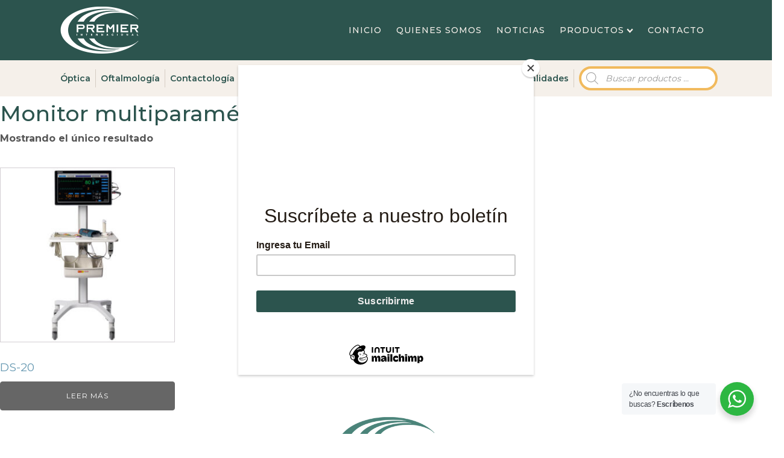

--- FILE ---
content_type: text/html; charset=UTF-8
request_url: https://premier-internacional.com/etiqueta-producto/monitor-multiparametrico/
body_size: 31596
content:
<!DOCTYPE html>
<html lang="es" >
<head>
<meta charset="UTF-8">
<meta name="viewport" content="width=device-width, initial-scale=1.0">
<!-- WP_HEAD() START -->
<link rel="preload" as="style" href="https://fonts.googleapis.com/css?family=Montserrat:100,200,300,400,500,600,700,800,900|Montserrat:100,200,300,400,500,600,700,800,900" >
<link rel="stylesheet" href="https://fonts.googleapis.com/css?family=Montserrat:100,200,300,400,500,600,700,800,900|Montserrat:100,200,300,400,500,600,700,800,900">
<meta name='robots' content='index, follow, max-image-preview:large, max-snippet:-1, max-video-preview:-1' />
	<style>img:is([sizes="auto" i], [sizes^="auto," i]) { contain-intrinsic-size: 3000px 1500px }</style>
	
	<!-- This site is optimized with the Yoast SEO plugin v26.8 - https://yoast.com/product/yoast-seo-wordpress/ -->
	<title>Monitor multiparamétrico archivos - Premier Internacional</title>
	<link rel="canonical" href="https://premier-internacional.com/etiqueta-producto/monitor-multiparametrico/" />
	<meta property="og:locale" content="es_ES" />
	<meta property="og:type" content="article" />
	<meta property="og:title" content="Monitor multiparamétrico archivos - Premier Internacional" />
	<meta property="og:url" content="https://premier-internacional.com/etiqueta-producto/monitor-multiparametrico/" />
	<meta property="og:site_name" content="Premier Internacional" />
	<meta name="twitter:card" content="summary_large_image" />
	<script type="application/ld+json" class="yoast-schema-graph">{"@context":"https://schema.org","@graph":[{"@type":"CollectionPage","@id":"https://premier-internacional.com/etiqueta-producto/monitor-multiparametrico/","url":"https://premier-internacional.com/etiqueta-producto/monitor-multiparametrico/","name":"Monitor multiparamétrico archivos - Premier Internacional","isPartOf":{"@id":"https://premier-internacional.com/#website"},"primaryImageOfPage":{"@id":"https://premier-internacional.com/etiqueta-producto/monitor-multiparametrico/#primaryimage"},"image":{"@id":"https://premier-internacional.com/etiqueta-producto/monitor-multiparametrico/#primaryimage"},"thumbnailUrl":"https://premier-internacional.com/wp-content/uploads/2022/07/DS20_trolley_tech_front_accessories_7441_temp-copy.jpg","breadcrumb":{"@id":"https://premier-internacional.com/etiqueta-producto/monitor-multiparametrico/#breadcrumb"},"inLanguage":"es"},{"@type":"ImageObject","inLanguage":"es","@id":"https://premier-internacional.com/etiqueta-producto/monitor-multiparametrico/#primaryimage","url":"https://premier-internacional.com/wp-content/uploads/2022/07/DS20_trolley_tech_front_accessories_7441_temp-copy.jpg","contentUrl":"https://premier-internacional.com/wp-content/uploads/2022/07/DS20_trolley_tech_front_accessories_7441_temp-copy.jpg","width":900,"height":900,"caption":"DIAGNOSTIC STATION DS20"},{"@type":"BreadcrumbList","@id":"https://premier-internacional.com/etiqueta-producto/monitor-multiparametrico/#breadcrumb","itemListElement":[{"@type":"ListItem","position":1,"name":"Portada","item":"https://premier-internacional.com/"},{"@type":"ListItem","position":2,"name":"Monitor multiparamétrico"}]},{"@type":"WebSite","@id":"https://premier-internacional.com/#website","url":"https://premier-internacional.com/","name":"Premier Internacional","description":"Distribuidora de equipos, instrumental e insumos ópticos, oftálmicos y de especialidades médicas diversas.","potentialAction":[{"@type":"SearchAction","target":{"@type":"EntryPoint","urlTemplate":"https://premier-internacional.com/?s={search_term_string}"},"query-input":{"@type":"PropertyValueSpecification","valueRequired":true,"valueName":"search_term_string"}}],"inLanguage":"es"}]}</script>
	<!-- / Yoast SEO plugin. -->


<link rel="alternate" type="application/rss+xml" title="Premier Internacional &raquo; Feed" href="https://premier-internacional.com/feed/" />
<link rel="alternate" type="application/rss+xml" title="Premier Internacional &raquo; Feed de los comentarios" href="https://premier-internacional.com/comments/feed/" />
<link rel="alternate" type="application/rss+xml" title="Premier Internacional &raquo; Monitor multiparamétrico Etiqueta Feed" href="https://premier-internacional.com/etiqueta-producto/monitor-multiparametrico/feed/" />
<link rel='stylesheet' id='font-awesome-css' href='https://premier-internacional.com/wp-content/plugins/load-more-products-for-woocommerce/berocket/assets/css/font-awesome.min.css?ver=6.7.4' media='all' />
<style id='wp-block-library-inline-css'>
:root{--wp-admin-theme-color:#007cba;--wp-admin-theme-color--rgb:0,124,186;--wp-admin-theme-color-darker-10:#006ba1;--wp-admin-theme-color-darker-10--rgb:0,107,161;--wp-admin-theme-color-darker-20:#005a87;--wp-admin-theme-color-darker-20--rgb:0,90,135;--wp-admin-border-width-focus:2px;--wp-block-synced-color:#7a00df;--wp-block-synced-color--rgb:122,0,223;--wp-bound-block-color:var(--wp-block-synced-color)}@media (min-resolution:192dpi){:root{--wp-admin-border-width-focus:1.5px}}.wp-element-button{cursor:pointer}:root{--wp--preset--font-size--normal:16px;--wp--preset--font-size--huge:42px}:root .has-very-light-gray-background-color{background-color:#eee}:root .has-very-dark-gray-background-color{background-color:#313131}:root .has-very-light-gray-color{color:#eee}:root .has-very-dark-gray-color{color:#313131}:root .has-vivid-green-cyan-to-vivid-cyan-blue-gradient-background{background:linear-gradient(135deg,#00d084,#0693e3)}:root .has-purple-crush-gradient-background{background:linear-gradient(135deg,#34e2e4,#4721fb 50%,#ab1dfe)}:root .has-hazy-dawn-gradient-background{background:linear-gradient(135deg,#faaca8,#dad0ec)}:root .has-subdued-olive-gradient-background{background:linear-gradient(135deg,#fafae1,#67a671)}:root .has-atomic-cream-gradient-background{background:linear-gradient(135deg,#fdd79a,#004a59)}:root .has-nightshade-gradient-background{background:linear-gradient(135deg,#330968,#31cdcf)}:root .has-midnight-gradient-background{background:linear-gradient(135deg,#020381,#2874fc)}.has-regular-font-size{font-size:1em}.has-larger-font-size{font-size:2.625em}.has-normal-font-size{font-size:var(--wp--preset--font-size--normal)}.has-huge-font-size{font-size:var(--wp--preset--font-size--huge)}.has-text-align-center{text-align:center}.has-text-align-left{text-align:left}.has-text-align-right{text-align:right}#end-resizable-editor-section{display:none}.aligncenter{clear:both}.items-justified-left{justify-content:flex-start}.items-justified-center{justify-content:center}.items-justified-right{justify-content:flex-end}.items-justified-space-between{justify-content:space-between}.screen-reader-text{border:0;clip:rect(1px,1px,1px,1px);clip-path:inset(50%);height:1px;margin:-1px;overflow:hidden;padding:0;position:absolute;width:1px;word-wrap:normal!important}.screen-reader-text:focus{background-color:#ddd;clip:auto!important;clip-path:none;color:#444;display:block;font-size:1em;height:auto;left:5px;line-height:normal;padding:15px 23px 14px;text-decoration:none;top:5px;width:auto;z-index:100000}html :where(.has-border-color){border-style:solid}html :where([style*=border-top-color]){border-top-style:solid}html :where([style*=border-right-color]){border-right-style:solid}html :where([style*=border-bottom-color]){border-bottom-style:solid}html :where([style*=border-left-color]){border-left-style:solid}html :where([style*=border-width]){border-style:solid}html :where([style*=border-top-width]){border-top-style:solid}html :where([style*=border-right-width]){border-right-style:solid}html :where([style*=border-bottom-width]){border-bottom-style:solid}html :where([style*=border-left-width]){border-left-style:solid}html :where(img[class*=wp-image-]){height:auto;max-width:100%}:where(figure){margin:0 0 1em}html :where(.is-position-sticky){--wp-admin--admin-bar--position-offset:var(--wp-admin--admin-bar--height,0px)}@media screen and (max-width:600px){html :where(.is-position-sticky){--wp-admin--admin-bar--position-offset:0px}}
</style>
<link rel='stylesheet' id='nta-css-popup-css' href='https://premier-internacional.com/wp-content/plugins/wp-whatsapp/assets/dist/css/style.css?ver=6.7.4' media='all' />
<style id='classic-theme-styles-inline-css'>
/*! This file is auto-generated */
.wp-block-button__link{color:#fff;background-color:#32373c;border-radius:9999px;box-shadow:none;text-decoration:none;padding:calc(.667em + 2px) calc(1.333em + 2px);font-size:1.125em}.wp-block-file__button{background:#32373c;color:#fff;text-decoration:none}
</style>
<style id='global-styles-inline-css'>
:root{--wp--preset--aspect-ratio--square: 1;--wp--preset--aspect-ratio--4-3: 4/3;--wp--preset--aspect-ratio--3-4: 3/4;--wp--preset--aspect-ratio--3-2: 3/2;--wp--preset--aspect-ratio--2-3: 2/3;--wp--preset--aspect-ratio--16-9: 16/9;--wp--preset--aspect-ratio--9-16: 9/16;--wp--preset--color--black: #000000;--wp--preset--color--cyan-bluish-gray: #abb8c3;--wp--preset--color--white: #ffffff;--wp--preset--color--pale-pink: #f78da7;--wp--preset--color--vivid-red: #cf2e2e;--wp--preset--color--luminous-vivid-orange: #ff6900;--wp--preset--color--luminous-vivid-amber: #fcb900;--wp--preset--color--light-green-cyan: #7bdcb5;--wp--preset--color--vivid-green-cyan: #00d084;--wp--preset--color--pale-cyan-blue: #8ed1fc;--wp--preset--color--vivid-cyan-blue: #0693e3;--wp--preset--color--vivid-purple: #9b51e0;--wp--preset--color--foreground: #000000;--wp--preset--color--background: #ffffff;--wp--preset--color--primary: #1a4548;--wp--preset--color--secondary: #ffe2c7;--wp--preset--color--tertiary: #F6F6F6;--wp--preset--gradient--vivid-cyan-blue-to-vivid-purple: linear-gradient(135deg,rgba(6,147,227,1) 0%,rgb(155,81,224) 100%);--wp--preset--gradient--light-green-cyan-to-vivid-green-cyan: linear-gradient(135deg,rgb(122,220,180) 0%,rgb(0,208,130) 100%);--wp--preset--gradient--luminous-vivid-amber-to-luminous-vivid-orange: linear-gradient(135deg,rgba(252,185,0,1) 0%,rgba(255,105,0,1) 100%);--wp--preset--gradient--luminous-vivid-orange-to-vivid-red: linear-gradient(135deg,rgba(255,105,0,1) 0%,rgb(207,46,46) 100%);--wp--preset--gradient--very-light-gray-to-cyan-bluish-gray: linear-gradient(135deg,rgb(238,238,238) 0%,rgb(169,184,195) 100%);--wp--preset--gradient--cool-to-warm-spectrum: linear-gradient(135deg,rgb(74,234,220) 0%,rgb(151,120,209) 20%,rgb(207,42,186) 40%,rgb(238,44,130) 60%,rgb(251,105,98) 80%,rgb(254,248,76) 100%);--wp--preset--gradient--blush-light-purple: linear-gradient(135deg,rgb(255,206,236) 0%,rgb(152,150,240) 100%);--wp--preset--gradient--blush-bordeaux: linear-gradient(135deg,rgb(254,205,165) 0%,rgb(254,45,45) 50%,rgb(107,0,62) 100%);--wp--preset--gradient--luminous-dusk: linear-gradient(135deg,rgb(255,203,112) 0%,rgb(199,81,192) 50%,rgb(65,88,208) 100%);--wp--preset--gradient--pale-ocean: linear-gradient(135deg,rgb(255,245,203) 0%,rgb(182,227,212) 50%,rgb(51,167,181) 100%);--wp--preset--gradient--electric-grass: linear-gradient(135deg,rgb(202,248,128) 0%,rgb(113,206,126) 100%);--wp--preset--gradient--midnight: linear-gradient(135deg,rgb(2,3,129) 0%,rgb(40,116,252) 100%);--wp--preset--gradient--vertical-secondary-to-tertiary: linear-gradient(to bottom,var(--wp--preset--color--secondary) 0%,var(--wp--preset--color--tertiary) 100%);--wp--preset--gradient--vertical-secondary-to-background: linear-gradient(to bottom,var(--wp--preset--color--secondary) 0%,var(--wp--preset--color--background) 100%);--wp--preset--gradient--vertical-tertiary-to-background: linear-gradient(to bottom,var(--wp--preset--color--tertiary) 0%,var(--wp--preset--color--background) 100%);--wp--preset--gradient--diagonal-primary-to-foreground: linear-gradient(to bottom right,var(--wp--preset--color--primary) 0%,var(--wp--preset--color--foreground) 100%);--wp--preset--gradient--diagonal-secondary-to-background: linear-gradient(to bottom right,var(--wp--preset--color--secondary) 50%,var(--wp--preset--color--background) 50%);--wp--preset--gradient--diagonal-background-to-secondary: linear-gradient(to bottom right,var(--wp--preset--color--background) 50%,var(--wp--preset--color--secondary) 50%);--wp--preset--gradient--diagonal-tertiary-to-background: linear-gradient(to bottom right,var(--wp--preset--color--tertiary) 50%,var(--wp--preset--color--background) 50%);--wp--preset--gradient--diagonal-background-to-tertiary: linear-gradient(to bottom right,var(--wp--preset--color--background) 50%,var(--wp--preset--color--tertiary) 50%);--wp--preset--font-size--small: 1rem;--wp--preset--font-size--medium: 1.125rem;--wp--preset--font-size--large: 1.75rem;--wp--preset--font-size--x-large: clamp(1.75rem, 3vw, 2.25rem);--wp--preset--font-family--system-font: -apple-system,BlinkMacSystemFont,"Segoe UI",Roboto,Oxygen-Sans,Ubuntu,Cantarell,"Helvetica Neue",sans-serif;--wp--preset--font-family--source-serif-pro: "Source Serif Pro", serif;--wp--preset--spacing--20: 0.44rem;--wp--preset--spacing--30: 0.67rem;--wp--preset--spacing--40: 1rem;--wp--preset--spacing--50: 1.5rem;--wp--preset--spacing--60: 2.25rem;--wp--preset--spacing--70: 3.38rem;--wp--preset--spacing--80: 5.06rem;--wp--preset--shadow--natural: 6px 6px 9px rgba(0, 0, 0, 0.2);--wp--preset--shadow--deep: 12px 12px 50px rgba(0, 0, 0, 0.4);--wp--preset--shadow--sharp: 6px 6px 0px rgba(0, 0, 0, 0.2);--wp--preset--shadow--outlined: 6px 6px 0px -3px rgba(255, 255, 255, 1), 6px 6px rgba(0, 0, 0, 1);--wp--preset--shadow--crisp: 6px 6px 0px rgba(0, 0, 0, 1);--wp--custom--spacing--small: max(1.25rem, 5vw);--wp--custom--spacing--medium: clamp(2rem, 8vw, calc(4 * var(--wp--style--block-gap)));--wp--custom--spacing--large: clamp(4rem, 10vw, 8rem);--wp--custom--spacing--outer: var(--wp--custom--spacing--small, 1.25rem);--wp--custom--typography--font-size--huge: clamp(2.25rem, 4vw, 2.75rem);--wp--custom--typography--font-size--gigantic: clamp(2.75rem, 6vw, 3.25rem);--wp--custom--typography--font-size--colossal: clamp(3.25rem, 8vw, 6.25rem);--wp--custom--typography--line-height--tiny: 1.15;--wp--custom--typography--line-height--small: 1.2;--wp--custom--typography--line-height--medium: 1.4;--wp--custom--typography--line-height--normal: 1.6;}:root :where(.is-layout-flow) > :first-child{margin-block-start: 0;}:root :where(.is-layout-flow) > :last-child{margin-block-end: 0;}:root :where(.is-layout-flow) > *{margin-block-start: 1.5rem;margin-block-end: 0;}:root :where(.is-layout-constrained) > :first-child{margin-block-start: 0;}:root :where(.is-layout-constrained) > :last-child{margin-block-end: 0;}:root :where(.is-layout-constrained) > *{margin-block-start: 1.5rem;margin-block-end: 0;}:root :where(.is-layout-flex){gap: 1.5rem;}:root :where(.is-layout-grid){gap: 1.5rem;}body .is-layout-flex{display: flex;}.is-layout-flex{flex-wrap: wrap;align-items: center;}.is-layout-flex > :is(*, div){margin: 0;}body .is-layout-grid{display: grid;}.is-layout-grid > :is(*, div){margin: 0;}.has-black-color{color: var(--wp--preset--color--black) !important;}.has-cyan-bluish-gray-color{color: var(--wp--preset--color--cyan-bluish-gray) !important;}.has-white-color{color: var(--wp--preset--color--white) !important;}.has-pale-pink-color{color: var(--wp--preset--color--pale-pink) !important;}.has-vivid-red-color{color: var(--wp--preset--color--vivid-red) !important;}.has-luminous-vivid-orange-color{color: var(--wp--preset--color--luminous-vivid-orange) !important;}.has-luminous-vivid-amber-color{color: var(--wp--preset--color--luminous-vivid-amber) !important;}.has-light-green-cyan-color{color: var(--wp--preset--color--light-green-cyan) !important;}.has-vivid-green-cyan-color{color: var(--wp--preset--color--vivid-green-cyan) !important;}.has-pale-cyan-blue-color{color: var(--wp--preset--color--pale-cyan-blue) !important;}.has-vivid-cyan-blue-color{color: var(--wp--preset--color--vivid-cyan-blue) !important;}.has-vivid-purple-color{color: var(--wp--preset--color--vivid-purple) !important;}.has-black-background-color{background-color: var(--wp--preset--color--black) !important;}.has-cyan-bluish-gray-background-color{background-color: var(--wp--preset--color--cyan-bluish-gray) !important;}.has-white-background-color{background-color: var(--wp--preset--color--white) !important;}.has-pale-pink-background-color{background-color: var(--wp--preset--color--pale-pink) !important;}.has-vivid-red-background-color{background-color: var(--wp--preset--color--vivid-red) !important;}.has-luminous-vivid-orange-background-color{background-color: var(--wp--preset--color--luminous-vivid-orange) !important;}.has-luminous-vivid-amber-background-color{background-color: var(--wp--preset--color--luminous-vivid-amber) !important;}.has-light-green-cyan-background-color{background-color: var(--wp--preset--color--light-green-cyan) !important;}.has-vivid-green-cyan-background-color{background-color: var(--wp--preset--color--vivid-green-cyan) !important;}.has-pale-cyan-blue-background-color{background-color: var(--wp--preset--color--pale-cyan-blue) !important;}.has-vivid-cyan-blue-background-color{background-color: var(--wp--preset--color--vivid-cyan-blue) !important;}.has-vivid-purple-background-color{background-color: var(--wp--preset--color--vivid-purple) !important;}.has-black-border-color{border-color: var(--wp--preset--color--black) !important;}.has-cyan-bluish-gray-border-color{border-color: var(--wp--preset--color--cyan-bluish-gray) !important;}.has-white-border-color{border-color: var(--wp--preset--color--white) !important;}.has-pale-pink-border-color{border-color: var(--wp--preset--color--pale-pink) !important;}.has-vivid-red-border-color{border-color: var(--wp--preset--color--vivid-red) !important;}.has-luminous-vivid-orange-border-color{border-color: var(--wp--preset--color--luminous-vivid-orange) !important;}.has-luminous-vivid-amber-border-color{border-color: var(--wp--preset--color--luminous-vivid-amber) !important;}.has-light-green-cyan-border-color{border-color: var(--wp--preset--color--light-green-cyan) !important;}.has-vivid-green-cyan-border-color{border-color: var(--wp--preset--color--vivid-green-cyan) !important;}.has-pale-cyan-blue-border-color{border-color: var(--wp--preset--color--pale-cyan-blue) !important;}.has-vivid-cyan-blue-border-color{border-color: var(--wp--preset--color--vivid-cyan-blue) !important;}.has-vivid-purple-border-color{border-color: var(--wp--preset--color--vivid-purple) !important;}.has-vivid-cyan-blue-to-vivid-purple-gradient-background{background: var(--wp--preset--gradient--vivid-cyan-blue-to-vivid-purple) !important;}.has-light-green-cyan-to-vivid-green-cyan-gradient-background{background: var(--wp--preset--gradient--light-green-cyan-to-vivid-green-cyan) !important;}.has-luminous-vivid-amber-to-luminous-vivid-orange-gradient-background{background: var(--wp--preset--gradient--luminous-vivid-amber-to-luminous-vivid-orange) !important;}.has-luminous-vivid-orange-to-vivid-red-gradient-background{background: var(--wp--preset--gradient--luminous-vivid-orange-to-vivid-red) !important;}.has-very-light-gray-to-cyan-bluish-gray-gradient-background{background: var(--wp--preset--gradient--very-light-gray-to-cyan-bluish-gray) !important;}.has-cool-to-warm-spectrum-gradient-background{background: var(--wp--preset--gradient--cool-to-warm-spectrum) !important;}.has-blush-light-purple-gradient-background{background: var(--wp--preset--gradient--blush-light-purple) !important;}.has-blush-bordeaux-gradient-background{background: var(--wp--preset--gradient--blush-bordeaux) !important;}.has-luminous-dusk-gradient-background{background: var(--wp--preset--gradient--luminous-dusk) !important;}.has-pale-ocean-gradient-background{background: var(--wp--preset--gradient--pale-ocean) !important;}.has-electric-grass-gradient-background{background: var(--wp--preset--gradient--electric-grass) !important;}.has-midnight-gradient-background{background: var(--wp--preset--gradient--midnight) !important;}.has-small-font-size{font-size: var(--wp--preset--font-size--small) !important;}.has-medium-font-size{font-size: var(--wp--preset--font-size--medium) !important;}.has-large-font-size{font-size: var(--wp--preset--font-size--large) !important;}.has-x-large-font-size{font-size: var(--wp--preset--font-size--x-large) !important;}
</style>
<style id='wp-block-template-skip-link-inline-css'>

		.skip-link.screen-reader-text {
			border: 0;
			clip: rect(1px,1px,1px,1px);
			clip-path: inset(50%);
			height: 1px;
			margin: -1px;
			overflow: hidden;
			padding: 0;
			position: absolute !important;
			width: 1px;
			word-wrap: normal !important;
		}

		.skip-link.screen-reader-text:focus {
			background-color: #eee;
			clip: auto !important;
			clip-path: none;
			color: #444;
			display: block;
			font-size: 1em;
			height: auto;
			left: 5px;
			line-height: normal;
			padding: 15px 23px 14px;
			text-decoration: none;
			top: 5px;
			width: auto;
			z-index: 100000;
		}
</style>
<link rel='stylesheet' id='oxygen-aos-css' href='https://premier-internacional.com/wp-content/plugins/oxygen/component-framework/vendor/aos/aos.css?ver=6.7.4' media='all' />
<link rel='stylesheet' id='oxygen-css' href='https://premier-internacional.com/wp-content/plugins/oxygen/component-framework/oxygen.css?ver=4.9.1' media='all' />
<link rel='stylesheet' id='SFSImainCss-css' href='https://premier-internacional.com/wp-content/plugins/ultimate-social-media-icons/css/sfsi-style.css?ver=2.9.6' media='all' />
<link rel='stylesheet' id='woocommerce-layout-css' href='https://premier-internacional.com/wp-content/plugins/woocommerce/assets/css/woocommerce-layout.css?ver=10.4.3' media='all' />
<link rel='stylesheet' id='woocommerce-smallscreen-css' href='https://premier-internacional.com/wp-content/plugins/woocommerce/assets/css/woocommerce-smallscreen.css?ver=10.4.3' media='only screen and (max-width: 768px)' />
<link rel='stylesheet' id='woocommerce-general-css' href='https://premier-internacional.com/wp-content/plugins/woocommerce/assets/css/woocommerce.css?ver=10.4.3' media='all' />
<link rel='stylesheet' id='woocommerce-blocktheme-css' href='https://premier-internacional.com/wp-content/plugins/woocommerce/assets/css/woocommerce-blocktheme.css?ver=10.4.3' media='all' />
<style id='woocommerce-inline-inline-css'>
.woocommerce form .form-row .required { visibility: visible; }
</style>
<link rel='stylesheet' id='photoswipe-css' href='https://premier-internacional.com/wp-content/plugins/woocommerce/assets/css/photoswipe/photoswipe.min.css?ver=10.4.3' media='all' />
<link rel='stylesheet' id='photoswipe-default-skin-css' href='https://premier-internacional.com/wp-content/plugins/woocommerce/assets/css/photoswipe/default-skin/default-skin.min.css?ver=10.4.3' media='all' />
<link rel='stylesheet' id='dgwt-wcas-style-css' href='https://premier-internacional.com/wp-content/plugins/ajax-search-for-woocommerce/assets/css/style.min.css?ver=1.32.2' media='all' />
<link rel='stylesheet' id='pwb-styles-frontend-css' href='https://premier-internacional.com/wp-content/plugins/perfect-woocommerce-brands/build/frontend/css/style.css?ver=3.6.8' media='all' />
<script src="https://premier-internacional.com/wp-includes/js/jquery/jquery.min.js?ver=3.7.1" id="jquery-core-js"></script>
<script id="jquery-js-after">
if (typeof (window.wpfReadyList) == "undefined") {
			var v = jQuery.fn.jquery;
			if (v && parseInt(v) >= 3 && window.self === window.top) {
				var readyList=[];
				window.originalReadyMethod = jQuery.fn.ready;
				jQuery.fn.ready = function(){
					if(arguments.length && arguments.length > 0 && typeof arguments[0] === "function") {
						readyList.push({"c": this, "a": arguments});
					}
					return window.originalReadyMethod.apply( this, arguments );
				};
				window.wpfReadyList = readyList;
			}}
</script>
<script src="https://premier-internacional.com/wp-content/plugins/oxygen/component-framework/vendor/aos/aos.js?ver=1" id="oxygen-aos-js"></script>
<script src="https://premier-internacional.com/wp-includes/js/jquery/jquery-migrate.min.js?ver=3.4.1" id="jquery-migrate-js"></script>
<script src="https://premier-internacional.com/wp-content/plugins/woocommerce/assets/js/jquery-blockui/jquery.blockUI.min.js?ver=2.7.0-wc.10.4.3" id="wc-jquery-blockui-js" defer data-wp-strategy="defer"></script>
<script src="https://premier-internacional.com/wp-content/plugins/woocommerce/assets/js/js-cookie/js.cookie.min.js?ver=2.1.4-wc.10.4.3" id="wc-js-cookie-js" defer data-wp-strategy="defer"></script>
<script id="woocommerce-js-extra">
var woocommerce_params = {"ajax_url":"\/wp-admin\/admin-ajax.php","wc_ajax_url":"\/?wc-ajax=%%endpoint%%","i18n_password_show":"Mostrar contrase\u00f1a","i18n_password_hide":"Ocultar contrase\u00f1a"};
</script>
<script src="https://premier-internacional.com/wp-content/plugins/woocommerce/assets/js/frontend/woocommerce.min.js?ver=10.4.3" id="woocommerce-js" defer data-wp-strategy="defer"></script>
<script src="https://premier-internacional.com/wp-content/plugins/woocommerce/assets/js/zoom/jquery.zoom.min.js?ver=1.7.21-wc.10.4.3" id="wc-zoom-js" defer data-wp-strategy="defer"></script>
<script src="https://premier-internacional.com/wp-content/plugins/woocommerce/assets/js/flexslider/jquery.flexslider.min.js?ver=2.7.2-wc.10.4.3" id="wc-flexslider-js" defer data-wp-strategy="defer"></script>
<script src="https://premier-internacional.com/wp-content/plugins/woocommerce/assets/js/photoswipe/photoswipe.min.js?ver=4.1.1-wc.10.4.3" id="wc-photoswipe-js" defer data-wp-strategy="defer"></script>
<script src="https://premier-internacional.com/wp-content/plugins/woocommerce/assets/js/photoswipe/photoswipe-ui-default.min.js?ver=4.1.1-wc.10.4.3" id="wc-photoswipe-ui-default-js" defer data-wp-strategy="defer"></script>
<script id="wc-single-product-js-extra">
var wc_single_product_params = {"i18n_required_rating_text":"Por favor elige una puntuaci\u00f3n","i18n_rating_options":["1 de 5 estrellas","2 de 5 estrellas","3 de 5 estrellas","4 de 5 estrellas","5 de 5 estrellas"],"i18n_product_gallery_trigger_text":"Ver galer\u00eda de im\u00e1genes a pantalla completa","review_rating_required":"yes","flexslider":{"rtl":false,"animation":"slide","smoothHeight":true,"directionNav":false,"controlNav":"thumbnails","slideshow":false,"animationSpeed":500,"animationLoop":false,"allowOneSlide":false,"touch":false},"zoom_enabled":"1","zoom_options":[],"photoswipe_enabled":"1","photoswipe_options":{"shareEl":false,"closeOnScroll":false,"history":false,"hideAnimationDuration":0,"showAnimationDuration":0},"flexslider_enabled":"1"};
</script>
<script src="https://premier-internacional.com/wp-content/plugins/woocommerce/assets/js/frontend/single-product.min.js?ver=10.4.3" id="wc-single-product-js" defer data-wp-strategy="defer"></script>
<link rel="https://api.w.org/" href="https://premier-internacional.com/wp-json/" /><link rel="alternate" title="JSON" type="application/json" href="https://premier-internacional.com/wp-json/wp/v2/product_tag/180" /><link rel="EditURI" type="application/rsd+xml" title="RSD" href="https://premier-internacional.com/xmlrpc.php?rsd" />
<meta name="generator" content="WordPress 6.7.4" />
<meta name="generator" content="WooCommerce 10.4.3" />
<style></style><style>
                .lmp_load_more_button.br_lmp_button_settings .lmp_button:hover {
                    background-color: #e0a94c!important;
                    color: #111111!important;
                }
                .lmp_load_more_button.br_lmp_prev_settings .lmp_button:hover {
                    background-color: #9999ff!important;
                    color: #111111!important;
                }li.product.lazy, .berocket_lgv_additional_data.lazy{opacity:0;}</style><meta name="follow.[base64]" content="d3s0ebRlja6F9n3QTJaC"/>		<style>
			.dgwt-wcas-ico-magnifier,.dgwt-wcas-ico-magnifier-handler{max-width:20px}.dgwt-wcas-search-wrapp{max-width:600px}.dgwt-wcas-search-wrapp .dgwt-wcas-sf-wrapp input[type=search].dgwt-wcas-search-input,.dgwt-wcas-search-wrapp .dgwt-wcas-sf-wrapp input[type=search].dgwt-wcas-search-input:hover,.dgwt-wcas-search-wrapp .dgwt-wcas-sf-wrapp input[type=search].dgwt-wcas-search-input:focus{border-color:#f1ba5d}.dgwt-wcas-search-icon{color:#f1ba5d}.dgwt-wcas-search-icon path{fill:#f1ba5d}		</style>
			<noscript><style>.woocommerce-product-gallery{ opacity: 1 !important; }</style></noscript>
	<meta name="google-site-verification" content="hF7x9EUVOeBNbWxfL2TIP3k1eOLxUsUB2A-aUIT2kEI" /><!-- Meta Pixel Code -->
<script>
!function(f,b,e,v,n,t,s)
{if(f.fbq)return;n=f.fbq=function(){n.callMethod?
n.callMethod.apply(n,arguments):n.queue.push(arguments)};
if(!f._fbq)f._fbq=n;n.push=n;n.loaded=!0;n.version='2.0';
n.queue=[];t=b.createElement(e);t.async=!0;
t.src=v;s=b.getElementsByTagName(e)[0];
s.parentNode.insertBefore(t,s)}(window, document,'script',
'https://connect.facebook.net/en_US/fbevents.js');
fbq('init', '1080415309534286');
fbq('track', 'PageView');
</script>
<noscript><img height="1" width="1" style="display:none"
src="https://www.facebook.com/tr?id=1080415309534286&ev=PageView&noscript=1"
/></noscript>
<!-- End Meta Pixel Code --><script id="mcjs">!function(c,h,i,m,p){m=c.createElement(h),p=c.getElementsByTagName(h)[0],m.async=1,m.src=i,p.parentNode.insertBefore(m,p)}(document,"script","https://chimpstatic.com/mcjs-connected/js/users/2bd54d439ee594208986545d1/5bddf8d1b3aa80519211358f3.js");</script><style class='wp-fonts-local'>
@font-face{font-family:"Source Serif Pro";font-style:normal;font-weight:200 900;font-display:fallback;src:url('https://premier-internacional.com/wp-content/themes/oxygen-is-not-a-theme/assets/fonts/source-serif-pro/SourceSerif4Variable-Roman.ttf.woff2') format('woff2');font-stretch:normal;}
@font-face{font-family:"Source Serif Pro";font-style:italic;font-weight:200 900;font-display:fallback;src:url('https://premier-internacional.com/wp-content/themes/oxygen-is-not-a-theme/assets/fonts/source-serif-pro/SourceSerif4Variable-Italic.ttf.woff2') format('woff2');font-stretch:normal;}
</style>
<link rel="icon" href="https://premier-internacional.com/wp-content/uploads/2022/07/cropped-Premier_logo512-32x32.png" sizes="32x32" />
<link rel="icon" href="https://premier-internacional.com/wp-content/uploads/2022/07/cropped-Premier_logo512-192x192.png" sizes="192x192" />
<link rel="apple-touch-icon" href="https://premier-internacional.com/wp-content/uploads/2022/07/cropped-Premier_logo512-180x180.png" />
<meta name="msapplication-TileImage" content="https://premier-internacional.com/wp-content/uploads/2022/07/cropped-Premier_logo512-270x270.png" />
<link rel='stylesheet' id='oxygen-cache-1217-css' href='//premier-internacional.com/wp-content/uploads/oxygen/css/1217.css?cache=1661788157&#038;ver=6.7.4' media='all' />
<link rel='stylesheet' id='oxygen-universal-styles-css' href='//premier-internacional.com/wp-content/uploads/oxygen/css/universal.css?cache=1692715631&#038;ver=6.7.4' media='all' />
<!-- END OF WP_HEAD() -->
</head>
<body data-rsssl=1 class="archive tax-product_tag term-monitor-multiparametrico term-180 wp-embed-responsive  theme-oxygen-is-not-a-theme oxygen-body sfsi_actvite_theme_flat_squared woocommerce woocommerce-page woocommerce-uses-block-theme woocommerce-block-theme-has-button-styles woocommerce-no-js" >




						<header id="_header-2-1217" class="oxy-header-wrapper oxy-sticky-header oxy-overlay-header oxy-header" ><div id="_header_row-3-1217" class="oxy-header-row" ><div class="oxy-header-container"><div id="_header_left-4-1217" class="oxy-header-left" ><a id="link-5-1217" class="ct-link saas-logo" href="/" target="_self"  ><img  id="image-6-1217" alt="" src="https://premier-internacional.com/wp-content/uploads/2022/07/Premier_weblogo.png" class="ct-image" srcset="" sizes="(max-width: 259px) 100vw, 259px" /></a></div><div id="_header_center-7-1217" class="oxy-header-center" ></div><div id="_header_right-8-1217" class="oxy-header-right" >
		<div id="-pro-menu-9-1217" class="oxy-pro-menu " ><div class="oxy-pro-menu-mobile-open-icon " data-off-canvas-alignment=""><svg id="-pro-menu-9-1217-open-icon"><use xlink:href="#Lineariconsicon-menu-circle"></use></svg></div>

                
        <div class="oxy-pro-menu-container  oxy-pro-menu-dropdown-links-visible-on-mobile oxy-pro-menu-dropdown-links-toggle oxy-pro-menu-show-dropdown" data-aos-duration="400" 

             data-oxy-pro-menu-dropdown-animation="zoom-in-down"
             data-oxy-pro-menu-dropdown-animation-duration="0.4"
             data-entire-parent-toggles-dropdown="true"

             
                          data-oxy-pro-menu-dropdown-animation-duration="0.4"
             
                          data-oxy-pro-menu-dropdown-links-on-mobile="toggle">
             
            <div class="menu-menu-principal-2-container"><ul id="menu-menu-principal-2" class="oxy-pro-menu-list"><li id="menu-item-1228" class="menu-item menu-item-type-post_type menu-item-object-page menu-item-home menu-item-1228"><a href="https://premier-internacional.com/">Inicio</a></li>
<li id="menu-item-1227" class="menu-item menu-item-type-post_type menu-item-object-page menu-item-1227"><a href="https://premier-internacional.com/quienes-somos/">Quienes Somos</a></li>
<li id="menu-item-1226" class="menu-item menu-item-type-post_type menu-item-object-page menu-item-1226"><a href="https://premier-internacional.com/noticias/">Noticias</a></li>
<li id="menu-item-1229" class="menu-item menu-item-type-custom menu-item-object-custom menu-item-has-children menu-item-1229"><a href="#home-products">Productos</a>
<ul class="sub-menu">
	<li id="menu-item-1230" class="menu-item menu-item-type-custom menu-item-object-custom menu-item-1230"><a href="https://premier-internacional.com/categoria-producto/optica/">Óptica</a></li>
	<li id="menu-item-1231" class="menu-item menu-item-type-custom menu-item-object-custom menu-item-1231"><a href="https://premier-internacional.com/categoria-producto/oftalmologia/">Oftalmología</a></li>
	<li id="menu-item-1232" class="menu-item menu-item-type-custom menu-item-object-custom menu-item-1232"><a href="https://premier-internacional.com/categoria-producto/contactologia/">Contactología</a></li>
	<li id="menu-item-1235" class="menu-item menu-item-type-custom menu-item-object-custom menu-item-1235"><a href="https://premier-internacional.com/categoria-producto/neumologia/">Neumología</a></li>
	<li id="menu-item-1234" class="menu-item menu-item-type-custom menu-item-object-custom menu-item-1234"><a href="https://premier-internacional.com/categoria-producto/otorrinolaringologia/">Otorrinolaringología</a></li>
	<li id="menu-item-1237" class="menu-item menu-item-type-custom menu-item-object-custom menu-item-1237"><a href="https://premier-internacional.com/categoria-producto/cardiologia/">Cardiología</a></li>
	<li id="menu-item-1236" class="menu-item menu-item-type-custom menu-item-object-custom menu-item-1236"><a href="https://premier-internacional.com/categoria-producto/especialidades-medicas/">Otras Especialidades</a></li>
</ul>
</li>
<li id="menu-item-1225" class="menu-item menu-item-type-post_type menu-item-object-page menu-item-1225"><a href="https://premier-internacional.com/contacto/">Contacto</a></li>
</ul></div>
            <div class="oxy-pro-menu-mobile-close-icon"><svg id="svg--pro-menu-9-1217"><use xlink:href="#Lineariconsicon-cross-circle"></use></svg></div>

        </div>

        </div>

		<script type="text/javascript">
			jQuery('#-pro-menu-9-1217 .oxy-pro-menu-show-dropdown .menu-item-has-children > a', 'body').each(function(){
                jQuery(this).append('<div class="oxy-pro-menu-dropdown-icon-click-area"><svg class="oxy-pro-menu-dropdown-icon"><use xlink:href="#FontAwesomeicon-chevron-down"></use></svg></div>');
            });
            jQuery('#-pro-menu-9-1217 .oxy-pro-menu-show-dropdown .menu-item:not(.menu-item-has-children) > a', 'body').each(function(){
                jQuery(this).append('<div class="oxy-pro-menu-dropdown-icon-click-area"></div>');
            });			</script></div></div></div><div id="_header_row-313-1217" class="oxy-header-row" ><div class="oxy-header-container"><div id="_header_left-314-1217" class="oxy-header-left" ></div><div id="_header_center-315-1217" class="oxy-header-center" >
		<div id="-pro-menu-185-1217" class="oxy-pro-menu " ><div class="oxy-pro-menu-mobile-open-icon " data-off-canvas-alignment=""><svg id="-pro-menu-185-1217-open-icon"><use xlink:href="#FontAwesomeicon-bars"></use></svg>Productos</div>

                
        <div class="oxy-pro-menu-container  oxy-pro-menu-dropdown-links-visible-on-mobile oxy-pro-menu-dropdown-links-toggle oxy-pro-menu-show-dropdown" data-aos-duration="400" 

             data-oxy-pro-menu-dropdown-animation="fade-up"
             data-oxy-pro-menu-dropdown-animation-duration="0.4"
             data-entire-parent-toggles-dropdown="true"

             
                          data-oxy-pro-menu-dropdown-animation-duration="0.4"
             
                          data-oxy-pro-menu-dropdown-links-on-mobile="toggle">
             
            <div class="menu-categoria-de-productos-container"><ul id="menu-categoria-de-productos" class="oxy-pro-menu-list"><li id="menu-item-1218" class="menu-item menu-item-type-custom menu-item-object-custom menu-item-1218"><a href="https://premier-internacional.com/categoria-producto/optica/">Óptica</a></li>
<li id="menu-item-1219" class="menu-item menu-item-type-custom menu-item-object-custom menu-item-1219"><a href="https://premier-internacional.com/categoria-producto/oftalmologia/">Oftalmología</a></li>
<li id="menu-item-1221" class="menu-item menu-item-type-custom menu-item-object-custom menu-item-1221"><a href="https://premier-internacional.com/categoria-producto/contactologia/">Contactología</a></li>
<li id="menu-item-1222" class="menu-item menu-item-type-custom menu-item-object-custom menu-item-1222"><a href="https://premier-internacional.com/categoria-producto/neumologia/">Neumología</a></li>
<li id="menu-item-1223" class="menu-item menu-item-type-custom menu-item-object-custom menu-item-1223"><a href="https://premier-internacional.com/categoria-producto/otorrinolaringologia/">Otorrinolaringología</a></li>
<li id="menu-item-1220" class="menu-item menu-item-type-custom menu-item-object-custom menu-item-1220"><a href="https://premier-internacional.com/categoria-producto/cardiologia/">Cardiología</a></li>
<li id="menu-item-1224" class="menu-item menu-item-type-custom menu-item-object-custom menu-item-1224"><a href="https://premier-internacional.com/categoria-producto/especialidades-medicas/">Otras Especialidades</a></li>
</ul></div>
            <div class="oxy-pro-menu-mobile-close-icon"><svg id="svg--pro-menu-185-1217"><use xlink:href="#FontAwesomeicon-close"></use></svg>cerrar</div>

        </div>

        </div>

		<script type="text/javascript">
			jQuery('#-pro-menu-185-1217 .oxy-pro-menu-show-dropdown .menu-item-has-children > a', 'body').each(function(){
                jQuery(this).append('<div class="oxy-pro-menu-dropdown-icon-click-area"><svg class="oxy-pro-menu-dropdown-icon"><use xlink:href="#FontAwesomeicon-arrow-circle-o-down"></use></svg></div>');
            });
            jQuery('#-pro-menu-185-1217 .oxy-pro-menu-show-dropdown .menu-item:not(.menu-item-has-children) > a', 'body').each(function(){
                jQuery(this).append('<div class="oxy-pro-menu-dropdown-icon-click-area"></div>');
            });			</script></div><div id="_header_right-316-1217" class="oxy-header-right" ><div id="widget-181-1217" class="ct-widget" ><div class="widget woocommerce dgwt-wcas-widget"><div  class="dgwt-wcas-search-wrapp dgwt-wcas-is-detail-box dgwt-wcas-no-submit woocommerce dgwt-wcas-style-solaris js-dgwt-wcas-layout-classic dgwt-wcas-layout-classic js-dgwt-wcas-mobile-overlay-enabled">
		<form class="dgwt-wcas-search-form" role="search" action="https://premier-internacional.com/" method="get">
		<div class="dgwt-wcas-sf-wrapp">
							<svg
					class="dgwt-wcas-ico-magnifier" xmlns="http://www.w3.org/2000/svg"
					xmlns:xlink="http://www.w3.org/1999/xlink" x="0px" y="0px"
					viewBox="0 0 51.539 51.361" xml:space="preserve">
					<path 						d="M51.539,49.356L37.247,35.065c3.273-3.74,5.272-8.623,5.272-13.983c0-11.742-9.518-21.26-21.26-21.26 S0,9.339,0,21.082s9.518,21.26,21.26,21.26c5.361,0,10.244-1.999,13.983-5.272l14.292,14.292L51.539,49.356z M2.835,21.082 c0-10.176,8.249-18.425,18.425-18.425s18.425,8.249,18.425,18.425S31.436,39.507,21.26,39.507S2.835,31.258,2.835,21.082z"/>
				</svg>
							<label class="screen-reader-text"
				for="dgwt-wcas-search-input-1">
				Búsqueda de productos			</label>

			<input
				id="dgwt-wcas-search-input-1"
				type="search"
				class="dgwt-wcas-search-input"
				name="s"
				value=""
				placeholder="Buscar productos ..."
				autocomplete="off"
							/>
			<div class="dgwt-wcas-preloader"></div>

			<div class="dgwt-wcas-voice-search"></div>

			
			<input type="hidden" name="post_type" value="product"/>
			<input type="hidden" name="dgwt_wcas" value="1"/>

			
					</div>
	</form>
</div>
</div></div></div></div></div></header>
				<script type="text/javascript">
			jQuery(document).ready(function() {
				var selector = "#_header-2-1217",
					scrollval = parseInt("300");
				if (!scrollval || scrollval < 1) {
										if (jQuery(window).width() >= 1121){
											jQuery("body").css("margin-top", jQuery(selector).outerHeight());
						jQuery(selector).addClass("oxy-sticky-header-active");
										}
									}
				else {
					var scrollTopOld = 0;
					jQuery(window).scroll(function() {
						if (!jQuery('body').hasClass('oxy-nav-menu-prevent-overflow')) {
							if (jQuery(this).scrollTop() > scrollval 
																) {
								if (
																		jQuery(window).width() >= 1121 && 
																		!jQuery(selector).hasClass("oxy-sticky-header-active")) {
									if (jQuery(selector).css('position')!='absolute') {
										jQuery("body").css("margin-top", jQuery(selector).outerHeight());
									}
									jQuery(selector)
										.addClass("oxy-sticky-header-active")
																			.addClass("oxy-sticky-header-fade-in");
																	}
							}
							else {
								jQuery(selector)
									.removeClass("oxy-sticky-header-fade-in")
									.removeClass("oxy-sticky-header-active");
								if (jQuery(selector).css('position')!='absolute') {
									jQuery("body").css("margin-top", "");
								}
							}
							scrollTopOld = jQuery(this).scrollTop();
						}
					})
				}
			});
		</script><div id='inner_content-10-1217' class='ct-inner-content'>
			
				<h1 class="page-title">Monitor multiparamétrico</h1>

			
			
			
				<div class="woocommerce-notices-wrapper"></div><p class="woocommerce-result-count" role="alert" aria-relevant="all" >
	Mostrando el único resultado</p>
<form class="woocommerce-ordering" method="get">
		<select
		name="orderby"
		class="orderby"
					aria-label="Pedido de la tienda"
			>
					<option value="menu_order"  selected='selected'>Orden predeterminado</option>
					<option value="popularity" >Ordenar por popularidad</option>
					<option value="date" >Ordenar por los últimos</option>
					<option value="price" >Ordenar por precio: bajo a alto</option>
					<option value="price-desc" >Ordenar por precio: alto a bajo</option>
			</select>
	<input type="hidden" name="paged" value="1" />
	</form>

				<ul class="products columns-4">

																					<li class="product type-product post-271 status-publish first instock product_cat-cardiologia product_cat-monitorizacion product_cat-monitorizacion-cardiologia product_tag-electrocardiografo product_tag-electrocardiograma product_tag-frecuencia-cardiaca product_tag-monitor-de-signos-vitales product_tag-monitor-multiparametrico product_tag-monitorizacion-de-paciente product_tag-nipbp product_tag-pani product_tag-rango-de-pulso product_tag-spo2 product_tag-t product_tag-temperatura has-post-thumbnail shipping-taxable product-type-simple">
	<a href="https://premier-internacional.com/producto/cardiologia/monitorizacion-cardiologia/estacion-de-diagnostico-ds-20/" class="woocommerce-LoopProduct-link woocommerce-loop-product__link"><img width="300" height="300" src="https://premier-internacional.com/wp-content/uploads/2022/07/DS20_trolley_tech_front_accessories_7441_temp-copy-300x300.jpg" class="attachment-woocommerce_thumbnail size-woocommerce_thumbnail" alt="DS-20" decoding="async" fetchpriority="high" srcset="https://premier-internacional.com/wp-content/uploads/2022/07/DS20_trolley_tech_front_accessories_7441_temp-copy-300x300.jpg 300w, https://premier-internacional.com/wp-content/uploads/2022/07/DS20_trolley_tech_front_accessories_7441_temp-copy-150x150.jpg 150w, https://premier-internacional.com/wp-content/uploads/2022/07/DS20_trolley_tech_front_accessories_7441_temp-copy-768x768.jpg 768w, https://premier-internacional.com/wp-content/uploads/2022/07/DS20_trolley_tech_front_accessories_7441_temp-copy-600x600.jpg 600w, https://premier-internacional.com/wp-content/uploads/2022/07/DS20_trolley_tech_front_accessories_7441_temp-copy-100x100.jpg 100w, https://premier-internacional.com/wp-content/uploads/2022/07/DS20_trolley_tech_front_accessories_7441_temp-copy-64x64.jpg 64w, https://premier-internacional.com/wp-content/uploads/2022/07/DS20_trolley_tech_front_accessories_7441_temp-copy.jpg 900w" sizes="(max-width: 300px) 100vw, 300px" /><h2 class="woocommerce-loop-product__title">DS-20</h2>
</a><a href="https://premier-internacional.com/producto/cardiologia/monitorizacion-cardiologia/estacion-de-diagnostico-ds-20/" aria-describedby="woocommerce_loop_add_to_cart_link_describedby_271" data-quantity="1" class="button product_type_simple" data-product_id="271" data-product_sku="" aria-label="Lee más sobre &ldquo;DS-20&rdquo;" rel="nofollow" data-success_message="">Leer más</a>	<span id="woocommerce_loop_add_to_cart_link_describedby_271" class="screen-reader-text">
			</span>
</li>
									
				</ul>

				
				</div><section id="section-11-1217" class=" ct-section" ><div class="ct-section-inner-wrap"><img  id="image-12-1217" alt="" src="https://premier-internacional.com/wp-content/uploads/2022/08/footerlogo.png" class="ct-image" srcset="https://premier-internacional.com/wp-content/uploads/2022/08/footerlogo.png 259w, https://premier-internacional.com/wp-content/uploads/2022/08/footerlogo-64x40.png 64w" sizes="(max-width: 259px) 100vw, 259px" /><div id="_dynamic_list-13-1217" class="oxy-dynamic-list"><div id="div_block-14-1217-1" class="ct-div-block" data-id="div_block-14-1217"><div id="div_block-15-1217-1" class="ct-div-block" data-id="div_block-15-1217"><h5 id="headline-16-1217-1" class="ct-headline" data-id="headline-16-1217"><span id="span-17-1217-1" class="ct-span" data-id="span-17-1217">Santa Cruz</span></h5><div id="div_block-18-1217-1" class="ct-div-block oxel_iconlist" data-id="div_block-18-1217"><div id="div_block-19-1217-1" class="ct-div-block oxel_iconlist__row" data-id="div_block-19-1217"><div id="fancy_icon-20-1217-1" class="ct-fancy-icon oxel_iconlist__row__icon" data-id="fancy_icon-20-1217"><svg id="svg-fancy_icon-20-1217-1" data-id="svg-fancy_icon-20-1217"><use xlink:href="#PremierIconsicon-map"></use></svg></div><div id="text_block-21-1217-1" class="ct-text-block oxel_iconlist__row__label footer_info_subtitle" data-id="text_block-21-1217">Direcci&oacute;n</div></div><div id="div_block-22-1217-1" class="ct-div-block suc-info" data-id="div_block-22-1217"><a id="link_text-23-1217-1" class="ct-link-text footer_info_text" href="https://goo.gl/maps/TpQ21P75D6U7XDuTA" target="_blank" data-id="link_text-23-1217"><span id="span-24-1217-1" class="ct-span" data-id="span-24-1217">C. Arenales #146 casi esq. C. Beni Edif. Comercial Santiago Piso 2, Of. 304-305-314</span></a></div><div id="div_block-25-1217-1" class="ct-div-block oxel_iconlist__row" data-id="div_block-25-1217"><div id="fancy_icon-26-1217-1" class="ct-fancy-icon oxel_iconlist__row__icon" data-id="fancy_icon-26-1217"><svg id="svg-fancy_icon-26-1217-1" data-id="svg-fancy_icon-26-1217"><use xlink:href="#PremierIconsicon-call"></use></svg></div><div id="text_block-27-1217-1" class="ct-text-block oxel_iconlist__row__label footer_info_subtitle" data-id="text_block-27-1217">Tel&eacute;fono / Fax</div></div><div id="div_block-28-1217-1" class="ct-div-block suc-info" data-id="div_block-28-1217"><div id="_dynamic_list-29-1217-1" class="oxy-dynamic-list" data-id="_dynamic_list-29-1217"><div id="div_block-30-1217-1-1" class="ct-div-block" data-id="div_block-30-1217"><a id="link_text-31-1217-1-1" class="ct-link-text" href="tel:+591%20(3)%203145873" data-id="link_text-31-1217"><span id="span-32-1217-1-1" class="ct-span" data-id="span-32-1217">+591 (3) 3145873</span></a></div><div id="div_block-30-1217-2-1" class="ct-div-block" data-id="div_block-30-1217"><a id="link_text-31-1217-2-1" class="ct-link-text" href="tel:+591%20(3)%203122093" data-id="link_text-31-1217"><span id="span-32-1217-2-1" class="ct-span" data-id="span-32-1217">+591 (3) 3122093</span></a></div></div>
</div><div id="div_block-33-1217-1" class="ct-div-block oxel_iconlist__row" data-id="div_block-33-1217"><div id="fancy_icon-34-1217-1" class="ct-fancy-icon oxel_iconlist__row__icon" data-id="fancy_icon-34-1217"><svg id="svg-fancy_icon-34-1217-1" data-id="svg-fancy_icon-34-1217"><use xlink:href="#PremierIconsicon-whatsapp"></use></svg></div><div id="text_block-35-1217-1" class="ct-text-block oxel_iconlist__row__label footer_info_subtitle" data-id="text_block-35-1217">Whatsapp</div></div><div id="div_block-36-1217-1" class="ct-div-block suc-info" data-id="div_block-36-1217"><a id="link_text-37-1217-1" class="ct-link-text " href="https://wa.me/59161678157" target="_blank" data-id="link_text-37-1217"><span id="span-38-1217-1" class="ct-span" data-id="span-38-1217">61678157</span></a></div></div></div></div><div id="div_block-14-1217-2" class="ct-div-block" data-id="div_block-14-1217"><div id="div_block-15-1217-2" class="ct-div-block" data-id="div_block-15-1217"><h5 id="headline-16-1217-2" class="ct-headline" data-id="headline-16-1217"><span id="span-17-1217-2" class="ct-span" data-id="span-17-1217">La Paz</span></h5><div id="div_block-18-1217-2" class="ct-div-block oxel_iconlist" data-id="div_block-18-1217"><div id="div_block-19-1217-2" class="ct-div-block oxel_iconlist__row" data-id="div_block-19-1217"><div id="fancy_icon-20-1217-2" class="ct-fancy-icon oxel_iconlist__row__icon" data-id="fancy_icon-20-1217"><svg id="svg-fancy_icon-20-1217-2" data-id="svg-fancy_icon-20-1217"><use xlink:href="#PremierIconsicon-map"></use></svg></div><div id="text_block-21-1217-2" class="ct-text-block oxel_iconlist__row__label footer_info_subtitle" data-id="text_block-21-1217">Direcci&oacute;n</div></div><div id="div_block-22-1217-2" class="ct-div-block suc-info" data-id="div_block-22-1217"><a id="link_text-23-1217-2" class="ct-link-text footer_info_text" href="https://goo.gl/maps/FX6Q715vnr19QF3UA" target="_blank" data-id="link_text-23-1217"><span id="span-24-1217-2" class="ct-span" data-id="span-24-1217">C. Socabaya #240 esq. Av. Mariscal Edif. Handal, PentHouse Oficina PH-4</span></a></div><div id="div_block-25-1217-2" class="ct-div-block oxel_iconlist__row" data-id="div_block-25-1217"><div id="fancy_icon-26-1217-2" class="ct-fancy-icon oxel_iconlist__row__icon" data-id="fancy_icon-26-1217"><svg id="svg-fancy_icon-26-1217-2" data-id="svg-fancy_icon-26-1217"><use xlink:href="#PremierIconsicon-call"></use></svg></div><div id="text_block-27-1217-2" class="ct-text-block oxel_iconlist__row__label footer_info_subtitle" data-id="text_block-27-1217">Tel&eacute;fono / Fax</div></div><div id="div_block-28-1217-2" class="ct-div-block suc-info" data-id="div_block-28-1217"><div id="_dynamic_list-29-1217-2" class="oxy-dynamic-list" data-id="_dynamic_list-29-1217"><div id="div_block-30-1217-1-2" class="ct-div-block" data-id="div_block-30-1217"><a id="link_text-31-1217-1-2" class="ct-link-text" href="tel:+591%20(2)%202118029" data-id="link_text-31-1217"><span id="span-32-1217-1-2" class="ct-span" data-id="span-32-1217">+591 (2) 2118029</span></a></div><div id="div_block-30-1217-2-2" class="ct-div-block" data-id="div_block-30-1217"><a id="link_text-31-1217-2-2" class="ct-link-text" href="tel:+591%20(2)%202117833" data-id="link_text-31-1217"><span id="span-32-1217-2-2" class="ct-span" data-id="span-32-1217">+591 (2) 2117833</span></a></div></div>
</div><div id="div_block-33-1217-2" class="ct-div-block oxel_iconlist__row" data-id="div_block-33-1217"><div id="fancy_icon-34-1217-2" class="ct-fancy-icon oxel_iconlist__row__icon" data-id="fancy_icon-34-1217"><svg id="svg-fancy_icon-34-1217-2" data-id="svg-fancy_icon-34-1217"><use xlink:href="#PremierIconsicon-whatsapp"></use></svg></div><div id="text_block-35-1217-2" class="ct-text-block oxel_iconlist__row__label footer_info_subtitle" data-id="text_block-35-1217">Whatsapp</div></div><div id="div_block-36-1217-2" class="ct-div-block suc-info" data-id="div_block-36-1217"><a id="link_text-37-1217-2" class="ct-link-text " href="https://wa.me/59161678154" target="_blank" data-id="link_text-37-1217"><span id="span-38-1217-2" class="ct-span" data-id="span-38-1217">61678154</span></a></div></div></div></div><div id="div_block-14-1217-3" class="ct-div-block" data-id="div_block-14-1217"><div id="div_block-15-1217-3" class="ct-div-block" data-id="div_block-15-1217"><h5 id="headline-16-1217-3" class="ct-headline" data-id="headline-16-1217"><span id="span-17-1217-3" class="ct-span" data-id="span-17-1217">Cochabamba (Central)</span></h5><div id="div_block-18-1217-3" class="ct-div-block oxel_iconlist" data-id="div_block-18-1217"><div id="div_block-19-1217-3" class="ct-div-block oxel_iconlist__row" data-id="div_block-19-1217"><div id="fancy_icon-20-1217-3" class="ct-fancy-icon oxel_iconlist__row__icon" data-id="fancy_icon-20-1217"><svg id="svg-fancy_icon-20-1217-3" data-id="svg-fancy_icon-20-1217"><use xlink:href="#PremierIconsicon-map"></use></svg></div><div id="text_block-21-1217-3" class="ct-text-block oxel_iconlist__row__label footer_info_subtitle" data-id="text_block-21-1217">Direcci&oacute;n</div></div><div id="div_block-22-1217-3" class="ct-div-block suc-info" data-id="div_block-22-1217"><a id="link_text-23-1217-3" class="ct-link-text footer_info_text" href="https://maps.app.goo.gl/fFuChLNRckav5FS79" target="_blank" data-id="link_text-23-1217"><span id="span-24-1217-3" class="ct-span" data-id="span-24-1217">C. Pedro Borda #917 esq. J. C. Carrillo Edif. Conseso, Piso 3</span></a></div><div id="div_block-25-1217-3" class="ct-div-block oxel_iconlist__row" data-id="div_block-25-1217"><div id="fancy_icon-26-1217-3" class="ct-fancy-icon oxel_iconlist__row__icon" data-id="fancy_icon-26-1217"><svg id="svg-fancy_icon-26-1217-3" data-id="svg-fancy_icon-26-1217"><use xlink:href="#PremierIconsicon-call"></use></svg></div><div id="text_block-27-1217-3" class="ct-text-block oxel_iconlist__row__label footer_info_subtitle" data-id="text_block-27-1217">Tel&eacute;fono / Fax</div></div><div id="div_block-28-1217-3" class="ct-div-block suc-info" data-id="div_block-28-1217"><div id="_dynamic_list-29-1217-3" class="oxy-dynamic-list" data-id="_dynamic_list-29-1217"><div id="div_block-30-1217-1-3" class="ct-div-block" data-id="div_block-30-1217"><a id="link_text-31-1217-1-3" class="ct-link-text" href="tel:+591%20(4)%204797000" data-id="link_text-31-1217"><span id="span-32-1217-1-3" class="ct-span" data-id="span-32-1217">+591 (4) 4797000</span></a></div><div id="div_block-30-1217-2-3" class="ct-div-block" data-id="div_block-30-1217"><a id="link_text-31-1217-2-3" class="ct-link-text" href="tel:+591%20(4)%204115850" data-id="link_text-31-1217"><span id="span-32-1217-2-3" class="ct-span" data-id="span-32-1217">+591 (4) 4115850</span></a></div></div>
</div><div id="div_block-33-1217-3" class="ct-div-block oxel_iconlist__row" data-id="div_block-33-1217"><div id="fancy_icon-34-1217-3" class="ct-fancy-icon oxel_iconlist__row__icon" data-id="fancy_icon-34-1217"><svg id="svg-fancy_icon-34-1217-3" data-id="svg-fancy_icon-34-1217"><use xlink:href="#PremierIconsicon-whatsapp"></use></svg></div><div id="text_block-35-1217-3" class="ct-text-block oxel_iconlist__row__label footer_info_subtitle" data-id="text_block-35-1217">Whatsapp</div></div><div id="div_block-36-1217-3" class="ct-div-block suc-info" data-id="div_block-36-1217"><a id="link_text-37-1217-3" class="ct-link-text " href="https://wa.me/59170708241" target="_blank" data-id="link_text-37-1217"><span id="span-38-1217-3" class="ct-span" data-id="span-38-1217">70708241</span></a></div></div></div></div><div id="div_block-14-1217-4" class="ct-div-block" data-id="div_block-14-1217"><div id="div_block-15-1217-4" class="ct-div-block" data-id="div_block-15-1217"><h5 id="headline-16-1217-4" class="ct-headline" data-id="headline-16-1217"><span id="span-17-1217-4" class="ct-span" data-id="span-17-1217">Cochabamba (Sucursal)</span></h5><div id="div_block-18-1217-4" class="ct-div-block oxel_iconlist" data-id="div_block-18-1217"><div id="div_block-19-1217-4" class="ct-div-block oxel_iconlist__row" data-id="div_block-19-1217"><div id="fancy_icon-20-1217-4" class="ct-fancy-icon oxel_iconlist__row__icon" data-id="fancy_icon-20-1217"><svg id="svg-fancy_icon-20-1217-4" data-id="svg-fancy_icon-20-1217"><use xlink:href="#PremierIconsicon-map"></use></svg></div><div id="text_block-21-1217-4" class="ct-text-block oxel_iconlist__row__label footer_info_subtitle" data-id="text_block-21-1217">Direcci&oacute;n</div></div><div id="div_block-22-1217-4" class="ct-div-block suc-info" data-id="div_block-22-1217"><a id="link_text-23-1217-4" class="ct-link-text footer_info_text" href="https://goo.gl/maps/WX2XikgFW5A9g8Ey8" target="_blank" data-id="link_text-23-1217"><span id="span-24-1217-4" class="ct-span" data-id="span-24-1217">Av. Heroinas #480 esq. Av. San Martin, Edif. Torre Golden &ndash; Piso 2 &ndash; Oficina 2D</span></a></div><div id="div_block-25-1217-4" class="ct-div-block oxel_iconlist__row" data-id="div_block-25-1217"><div id="fancy_icon-26-1217-4" class="ct-fancy-icon oxel_iconlist__row__icon" data-id="fancy_icon-26-1217"><svg id="svg-fancy_icon-26-1217-4" data-id="svg-fancy_icon-26-1217"><use xlink:href="#PremierIconsicon-call"></use></svg></div><div id="text_block-27-1217-4" class="ct-text-block oxel_iconlist__row__label footer_info_subtitle" data-id="text_block-27-1217">Tel&eacute;fono / Fax</div></div><div id="div_block-28-1217-4" class="ct-div-block suc-info" data-id="div_block-28-1217"><div id="_dynamic_list-29-1217-4" class="oxy-dynamic-list" data-id="_dynamic_list-29-1217"><div id="div_block-30-1217-1-4" class="ct-div-block" data-id="div_block-30-1217"><a id="link_text-31-1217-1-4" class="ct-link-text" href="tel:+591%20(4)%204032702" data-id="link_text-31-1217"><span id="span-32-1217-1-4" class="ct-span" data-id="span-32-1217">+591 (4) 4032702</span></a></div></div>
</div><div id="div_block-33-1217-4" class="ct-div-block oxel_iconlist__row" data-id="div_block-33-1217"><div id="fancy_icon-34-1217-4" class="ct-fancy-icon oxel_iconlist__row__icon" data-id="fancy_icon-34-1217"><svg id="svg-fancy_icon-34-1217-4" data-id="svg-fancy_icon-34-1217"><use xlink:href="#PremierIconsicon-whatsapp"></use></svg></div><div id="text_block-35-1217-4" class="ct-text-block oxel_iconlist__row__label footer_info_subtitle" data-id="text_block-35-1217">Whatsapp</div></div><div id="div_block-36-1217-4" class="ct-div-block suc-info" data-id="div_block-36-1217"><a id="link_text-37-1217-4" class="ct-link-text " href="https://wa.me/59161678153" target="_blank" data-id="link_text-37-1217"><span id="span-38-1217-4" class="ct-span" data-id="span-38-1217">61678153</span></a></div></div></div></div>                    
                                            
                                        
                    </div>
<div id="div_block-461-1217" class="ct-div-block" ><div id="div_block-39-1217" class="ct-div-block" ><h3 id="headline-40-1217" class="ct-headline">Síguenos en:</h3><div id="_social_icons-41-1217" class="oxy-social-icons" ><a href='https://www.facebook.com/premierinternacionalOficial' target='_blank' class='oxy-social-icons-facebook'><svg><title>Visit our Facebook</title><use xlink:href='#oxy-social-icons-icon-facebook'></use></svg></a><a href='https://www.instagram.com/premierinternacional/' target='_blank' class='oxy-social-icons-instagram'><svg><title>Visit our Instagram</title><use xlink:href='#oxy-social-icons-icon-instagram'></use></svg></a><a href='https://www.linkedin.com/company/premier-internacional-s-r-l' target='_blank' class='oxy-social-icons-linkedin'><svg><title>Visit our LinkedIn</title><use xlink:href='#oxy-social-icons-icon-linkedin'></use></svg></a><a href='https://www.youtube.com/channel/UCK3vnDKmDJL5lAoCcPB1EJw' target='_blank' class='oxy-social-icons-youtube'><svg><title>Visit our YouTube channel</title><use xlink:href='#oxy-social-icons-icon-youtube'></use></svg></a></div></div><div id="div_block-448-1217" class="ct-div-block" ><h3 id="headline-449-1217" class="ct-headline">Suscríbete al Boletín</h3><div id="shortcode-452-1217" class="ct-shortcode" >
	<section id="yikes-mailchimp-container-2" class="yikes-mailchimp-container yikes-mailchimp-container-2 ">
				<form id="suscritete-al-newsletter-footer-2" class="yikes-easy-mc-form yikes-easy-mc-form-2 yikes-mailchimp-form-inline  subs-form" method="POST" data-attr-form-id="2">

													<label for="yikes-easy-mc-form-2-EMAIL"  class="label-inline EMAIL-label yikes-mailchimp-field-required ">

										<!-- dictate label visibility -->
																					<span class="EMAIL-label">
												Dirección de Email											</span>
										
										<!-- Description Above -->
										
										<input id="yikes-easy-mc-form-2-EMAIL"  name="EMAIL"  placeholder=""  class="yikes-easy-mc-email "  required="required" type="email"  value="">

										<!-- Description Below -->
										<p class="form-field-description" id="form-field-description-EMAIL">Recibe noticias relevantes e información sobre nuestros últimos productos.</p>
									</label>
									
				<!-- Honeypot Trap -->
				<input type="hidden" name="yikes-mailchimp-honeypot" id="yikes-mailchimp-honeypot-2" value="">

				<!-- List ID -->
				<input type="hidden" name="yikes-mailchimp-associated-list-id" id="yikes-mailchimp-associated-list-id-2" value="dacf268c32">

				<!-- The form that is being submitted! Used to display error/success messages above the correct form -->
				<input type="hidden" name="yikes-mailchimp-submitted-form" id="yikes-mailchimp-submitted-form-2" value="2">

				<!-- Submit Button -->
				<label class="empty-form-inline-label submit-button-inline-label"><span class="empty-label">&nbsp;</span><button type="submit" class="yikes-easy-mc-submit-button yikes-easy-mc-submit-button-2 btn btn-primary subs-btn"> <span class="yikes-mailchimp-submit-button-span-text">Enviar</span></button></label>				<!-- Nonce Security Check -->
				<input type="hidden" id="yikes_easy_mc_new_subscriber_2" name="yikes_easy_mc_new_subscriber" value="a02b128b01">
				<input type="hidden" name="_wp_http_referer" value="/etiqueta-producto/monitor-multiparametrico/" />
			</form>
			<!-- Mailchimp Form generated by Easy Forms for Mailchimp v6.9.0 (https://wordpress.org/plugins/yikes-inc-easy-mailchimp-extender/) -->

			</section>
	</div></div></div></div></section><section id="section-169-1217" class=" ct-section" ><div class="ct-section-inner-wrap"><div id="text_block-170-1217" class="ct-text-block" >©2022 Premier Internacional | WebDev by Saul Villarroel<br></div></div></section>	<!-- WP_FOOTER -->
<style>.ct-FontAwesomeicon-close{width:0.78571428571429em}</style>
<style>.ct-FontAwesomeicon-arrow-circle-o-down{width:0.85714285714286em}</style>
<style>.ct-FontAwesomeicon-bars{width:0.85714285714286em}</style>
<?xml version="1.0"?><svg xmlns="http://www.w3.org/2000/svg" xmlns:xlink="http://www.w3.org/1999/xlink" aria-hidden="true" style="position: absolute; width: 0; height: 0; overflow: hidden;" version="1.1"><defs><symbol id="FontAwesomeicon-close" viewBox="0 0 22 28"><title>close</title><path d="M20.281 20.656c0 0.391-0.156 0.781-0.438 1.062l-2.125 2.125c-0.281 0.281-0.672 0.438-1.062 0.438s-0.781-0.156-1.062-0.438l-4.594-4.594-4.594 4.594c-0.281 0.281-0.672 0.438-1.062 0.438s-0.781-0.156-1.062-0.438l-2.125-2.125c-0.281-0.281-0.438-0.672-0.438-1.062s0.156-0.781 0.438-1.062l4.594-4.594-4.594-4.594c-0.281-0.281-0.438-0.672-0.438-1.062s0.156-0.781 0.438-1.062l2.125-2.125c0.281-0.281 0.672-0.438 1.062-0.438s0.781 0.156 1.062 0.438l4.594 4.594 4.594-4.594c0.281-0.281 0.672-0.438 1.062-0.438s0.781 0.156 1.062 0.438l2.125 2.125c0.281 0.281 0.438 0.672 0.438 1.062s-0.156 0.781-0.438 1.062l-4.594 4.594 4.594 4.594c0.281 0.281 0.438 0.672 0.438 1.062z"/></symbol><symbol id="FontAwesomeicon-arrow-circle-o-down" viewBox="0 0 24 28"><title>arrow-circle-o-down</title><path d="M17.5 14.5c0 0.141-0.063 0.266-0.156 0.375l-4.984 4.984c-0.109 0.094-0.234 0.141-0.359 0.141s-0.25-0.047-0.359-0.141l-5-5c-0.141-0.156-0.187-0.359-0.109-0.547s0.266-0.313 0.469-0.313h3v-5.5c0-0.281 0.219-0.5 0.5-0.5h3c0.281 0 0.5 0.219 0.5 0.5v5.5h3c0.281 0 0.5 0.219 0.5 0.5zM12 5.5c-4.688 0-8.5 3.813-8.5 8.5s3.813 8.5 8.5 8.5 8.5-3.813 8.5-8.5-3.813-8.5-8.5-8.5zM24 14c0 6.625-5.375 12-12 12s-12-5.375-12-12 5.375-12 12-12v0c6.625 0 12 5.375 12 12z"/></symbol><symbol id="FontAwesomeicon-chevron-down" viewBox="0 0 28 28"><title>chevron-down</title><path d="M26.297 12.625l-11.594 11.578c-0.391 0.391-1.016 0.391-1.406 0l-11.594-11.578c-0.391-0.391-0.391-1.031 0-1.422l2.594-2.578c0.391-0.391 1.016-0.391 1.406 0l8.297 8.297 8.297-8.297c0.391-0.391 1.016-0.391 1.406 0l2.594 2.578c0.391 0.391 0.391 1.031 0 1.422z"/></symbol><symbol id="FontAwesomeicon-bars" viewBox="0 0 24 28"><title>bars</title><path d="M24 21v2c0 0.547-0.453 1-1 1h-22c-0.547 0-1-0.453-1-1v-2c0-0.547 0.453-1 1-1h22c0.547 0 1 0.453 1 1zM24 13v2c0 0.547-0.453 1-1 1h-22c-0.547 0-1-0.453-1-1v-2c0-0.547 0.453-1 1-1h22c0.547 0 1 0.453 1 1zM24 5v2c0 0.547-0.453 1-1 1h-22c-0.547 0-1-0.453-1-1v-2c0-0.547 0.453-1 1-1h22c0.547 0 1 0.453 1 1z"/></symbol></defs></svg><?xml version="1.0"?><svg xmlns="http://www.w3.org/2000/svg" xmlns:xlink="http://www.w3.org/1999/xlink" style="position: absolute; width: 0; height: 0; overflow: hidden;" version="1.1"><defs><symbol id="Lineariconsicon-menu-circle" viewBox="0 0 20 20"><title>menu-circle</title><path class="path1" d="M9.5 20c-2.538 0-4.923-0.988-6.718-2.782s-2.782-4.18-2.782-6.717c0-2.538 0.988-4.923 2.782-6.718s4.18-2.783 6.718-2.783c2.538 0 4.923 0.988 6.718 2.783s2.782 4.18 2.782 6.718-0.988 4.923-2.782 6.717c-1.794 1.794-4.18 2.782-6.718 2.782zM9.5 2c-4.687 0-8.5 3.813-8.5 8.5s3.813 8.5 8.5 8.5 8.5-3.813 8.5-8.5-3.813-8.5-8.5-8.5z"/><path class="path2" d="M14.5 8h-10c-0.276 0-0.5-0.224-0.5-0.5s0.224-0.5 0.5-0.5h10c0.276 0 0.5 0.224 0.5 0.5s-0.224 0.5-0.5 0.5z"/><path class="path3" d="M14.5 11h-10c-0.276 0-0.5-0.224-0.5-0.5s0.224-0.5 0.5-0.5h10c0.276 0 0.5 0.224 0.5 0.5s-0.224 0.5-0.5 0.5z"/><path class="path4" d="M14.5 14h-10c-0.276 0-0.5-0.224-0.5-0.5s0.224-0.5 0.5-0.5h10c0.276 0 0.5 0.224 0.5 0.5s-0.224 0.5-0.5 0.5z"/></symbol><symbol id="Lineariconsicon-cross-circle" viewBox="0 0 20 20"><title>cross-circle</title><path class="path1" d="M14.332 14.126l-4.080-3.626 4.080-3.626c0.206-0.183 0.225-0.499 0.042-0.706s-0.499-0.225-0.706-0.042l-4.168 3.705-4.168-3.705c-0.206-0.183-0.522-0.165-0.706 0.042s-0.165 0.522 0.042 0.706l4.080 3.626-4.080 3.626c-0.206 0.183-0.225 0.499-0.042 0.706 0.099 0.111 0.236 0.168 0.374 0.168 0.118 0 0.237-0.042 0.332-0.126l4.168-3.705 4.168 3.705c0.095 0.085 0.214 0.126 0.332 0.126 0.138 0 0.275-0.057 0.374-0.168 0.183-0.206 0.165-0.522-0.042-0.706z"/><path class="path2" d="M9.5 20c-2.538 0-4.923-0.988-6.718-2.782s-2.782-4.18-2.782-6.717c0-2.538 0.988-4.923 2.782-6.718s4.18-2.783 6.718-2.783c2.538 0 4.923 0.988 6.718 2.783s2.782 4.18 2.782 6.718-0.988 4.923-2.782 6.717c-1.794 1.794-4.18 2.782-6.718 2.782zM9.5 2c-4.687 0-8.5 3.813-8.5 8.5s3.813 8.5 8.5 8.5 8.5-3.813 8.5-8.5-3.813-8.5-8.5-8.5z"/></symbol></defs></svg><?xml version="1.0"?><svg xmlns="http://www.w3.org/2000/svg" xmlns:xlink="http://www.w3.org/1999/xlink" aria-hidden="true" style="position: absolute; width: 0; height: 0; overflow: hidden;" version="1.1"><defs><symbol id="PremierIconsicon-whatsapp" viewBox="0 0 32 32"><title>whatsapp</title><path d="M0 16.993v-2c0.017-0.101 0.049-0.203 0.056-0.304 0.077-1.042 0.262-2.063 0.549-3.066 2.157-7.577 9.385-12.406 17.28-11.517 3.682 0.413 6.867 1.941 9.444 4.587 4.014 4.129 5.455 9.084 4.304 14.727-1.276 6.269-6.528 11.273-12.836 12.332-0.594 0.098-1.192 0.164-1.787 0.248h-2c-0.059-0.017-0.115-0.045-0.178-0.049-2.154-0.154-4.192-0.731-6.115-1.71-0.115-0.059-0.227-0.084-0.357-0.070-0.972 0.105-1.948 0.203-2.92 0.301-0.951 0.098-1.906 0.206-2.857 0.283-0.636 0.052-1.168-0.343-1.308-0.927-0.066-0.269-0.024-0.538 0-0.808 0.182-1.759 0.36-3.521 0.552-5.28 0.021-0.21-0.028-0.381-0.119-0.563-0.71-1.413-1.21-2.895-1.462-4.458-0.094-0.573-0.161-1.15-0.241-1.727zM15.965 29.5c0.92 0.003 1.832-0.087 2.731-0.269 7.283-1.451 12.042-8.65 10.549-15.941-1.661-8.094-10.171-12.839-17.902-9.979-7.724 2.857-11.122 11.86-7.206 19.112 0.21 0.388 0.266 0.773 0.22 1.199-0.161 1.427-0.301 2.857-0.458 4.287-0.021 0.189 0.049 0.203 0.206 0.185 1.241-0.136 2.486-0.241 3.727-0.402 0.755-0.098 1.427-0.024 2.126 0.35 1.867 1 3.895 1.434 6.007 1.455z"/><path d="M11.951 16.007c0.899 1.815 2.224 3.133 4.028 4.038 0.038-0.385 0.007-0.734 0.077-1.077 0.381-1.906 2.157-3.199 4.091-2.969 1.965 0.234 3.367 1.962 3.241 3.993-0.115 1.867-1.759 3.381-3.678 3.392-5.15 0.028-9.71-3.605-10.825-8.629-0.231-1.042-0.385-2.094-0.196-3.161 0.329-1.86 2.038-3.126 3.986-2.983 1.783 0.133 3.269 1.689 3.343 3.5 0.091 2.182-1.591 3.913-3.773 3.892-0.080 0-0.161 0-0.29 0zM20.895 19.696c0.003-0.678-0.521-1.21-1.196-1.213-0.668 0-1.192 0.511-1.203 1.175-0.011 0.682 0.507 1.22 1.182 1.227 0.682 0.007 1.217-0.511 1.22-1.189zM13.517 12.318c0.004-0.682-0.517-1.21-1.199-1.213-0.678 0-1.206 0.524-1.203 1.206 0 0.664 0.517 1.189 1.182 1.196 0.682 0.007 1.217-0.514 1.22-1.189z"/></symbol><symbol id="PremierIconsicon-map" viewBox="0 0 32 32"><title>map</title><path d="M17.459 0c0.636 0.155 1.287 0.25 1.916 0.44 4.308 1.298 7.578 5.233 8.025 9.653 0.362 3.597-0.686 6.716-3.161 9.354-0.063 0.067-0.127 0.137-0.204 0.218 0.127 0.095 0.253 0.056 0.366 0.053 1.54-0.053 2.602 0.636 3.274 2.022 0.939 1.941 1.931 3.854 2.884 5.788 0.921 1.864-0.049 4.012-2.022 4.508-0.264 0.067-0.535 0.095-0.809 0.095-7.828 0-15.652 0-23.48 0-2.419 0-3.914-2.416-2.841-4.589 0.978-1.98 1.976-3.949 2.957-5.925 0.626-1.262 1.628-1.899 3.035-1.892 0.165 0 0.331 0 0.524 0-0.032-0.148-0.13-0.211-0.204-0.288-4.825-5.12-4.188-12.958 1.41-17.231 1.526-1.164 3.267-1.853 5.166-2.142 0.091-0.014 0.183-0.042 0.274-0.063h2.894zM24.967 11.425c-0.007-0.524-0.049-1.044-0.141-1.565-0.872-5.124-6.066-8.457-11.102-7.121-6.678 1.772-8.981 10.004-4.171 14.963 2.057 2.12 4.174 4.181 6.256 6.277 0.127 0.127 0.193 0.158 0.338 0.011 2.096-2.11 4.22-4.195 6.298-6.323 1.688-1.727 2.49-3.836 2.518-6.245zM15.968 29.619c3.875 0 7.754 0 11.629 0 0.707 0 0.981-0.425 0.672-1.048-0.978-1.955-1.959-3.91-2.933-5.869-0.158-0.32-0.38-0.468-0.742-0.461-0.953 0.014-1.906 0.011-2.859 0-0.204 0-0.348 0.060-0.492 0.204-1.41 1.421-2.827 2.834-4.241 4.248-0.668 0.668-1.361 0.665-2.029 0-1.417-1.414-2.831-2.827-4.244-4.244-0.123-0.123-0.239-0.207-0.429-0.207-0.985 0.011-1.969 0.011-2.954 0-0.334 0-0.552 0.137-0.696 0.433-0.239 0.489-0.485 0.974-0.728 1.459-0.742 1.487-1.487 2.975-2.229 4.466-0.186 0.376-0.144 0.665 0.12 0.876 0.165 0.137 0.362 0.141 0.566 0.141 3.865 0 7.733 0 11.597 0z"/><path d="M20.955 11.073c0.011 2.732-2.212 4.965-4.941 4.972-2.76 0.007-4.983-2.194-4.99-4.951-0.007-2.729 2.205-4.965 4.937-4.983 2.736-0.018 4.986 2.219 4.997 4.962zM16 13.531c1.343-0.007 2.43-1.094 2.437-2.437s-1.108-2.465-2.451-2.465c-1.35 0-2.451 1.108-2.447 2.462 0.004 1.361 1.097 2.444 2.462 2.44z"/></symbol><symbol id="PremierIconsicon-call" viewBox="0 0 32 32"><title>call</title><path d="M32.010 15.247c-0.154 0.412-0.381 0.762-0.818 0.923-0.814 0.301-1.667-0.283-1.677-1.171-0.021-1.426-0.213-2.827-0.727-4.159-1.73-4.494-4.959-7.23-9.697-8.156-0.643-0.126-1.3-0.171-1.957-0.182-0.737-0.010-1.241-0.398-1.359-1.038-0.115-0.626 0.234-1.164 0.933-1.429 0.017-0.007 0.035-0.021 0.052-0.035 0.395 0 0.793 0 1.188 0 0.080 0.017 0.161 0.042 0.241 0.049 2.576 0.203 4.948 1.006 7.087 2.45 3.516 2.376 5.686 5.661 6.486 9.834 0.108 0.57 0.168 1.15 0.248 1.726v1.188z"/><path d="M20.401 32c-1.782-0.042-3.274-0.685-4.518-1.933-2.67-2.677-5.343-5.347-8.017-8.020-1.995-1.995-3.994-3.987-5.986-5.986-2.341-2.355-2.537-6.039-0.363-8.488 1.234-1.391 2.603-2.666 3.931-3.973 0.465-0.458 1.206-0.412 1.695 0.059 0.479 0.461 0.947 0.94 1.415 1.412 1.251 1.251 2.506 2.502 3.753 3.757 0.671 0.671 0.667 1.363-0.007 2.037-0.524 0.524-1.048 1.045-1.569 1.569-0.573 0.58-0.58 1.307-0.007 1.88 2.317 2.32 4.637 4.641 6.958 6.958 0.573 0.573 1.3 0.573 1.88 0 0.549-0.542 1.090-1.090 1.635-1.632 0.605-0.598 1.317-0.598 1.922 0.007 1.709 1.705 3.418 3.414 5.123 5.127 0.622 0.626 0.626 1.328 0.007 1.947-1.16 1.164-2.32 2.334-3.491 3.488-1.216 1.195-2.694 1.765-4.372 1.796zM18.616 24.19c-0.975-0.021-1.863-0.339-2.576-1.045-2.394-2.376-4.788-4.756-7.153-7.16-1.457-1.482-1.426-3.767 0.024-5.259 0.238-0.248 0.479-0.493 0.73-0.727 0.129-0.119 0.129-0.196 0-0.322-1.080-1.069-2.156-2.146-3.226-3.226-0.129-0.133-0.203-0.112-0.322 0.007-0.849 0.86-1.719 1.698-2.555 2.569-1.394 1.461-1.384 3.76 0.038 5.189 4.718 4.735 9.446 9.463 14.181 14.181 1.433 1.429 3.683 1.475 5.165 0.098 0.909-0.842 1.761-1.744 2.642-2.617 0.101-0.101 0.115-0.164 0.007-0.276-1.094-1.087-2.184-2.177-3.267-3.271-0.108-0.108-0.175-0.105-0.276 0-0.259 0.269-0.524 0.538-0.797 0.793-0.727 0.688-1.597 1.034-2.621 1.052z"/><path d="M17.277 5.001c4.627 0.077 8.764 3.606 9.554 8.146 0.101 0.587 0.171 1.174 0.175 1.768 0.003 0.762-0.521 1.324-1.234 1.331-0.716 0.007-1.248-0.538-1.265-1.3-0.084-3.599-2.464-6.51-5.958-7.283-0.468-0.105-0.944-0.154-1.426-0.161-0.818-0.010-1.37-0.528-1.366-1.265 0.007-0.737 0.577-1.244 1.391-1.234 0.042 0 0.084 0 0.126 0z"/><path d="M17.169 10.002c2.617 0.049 4.83 2.296 4.84 4.913 0 0.758-0.521 1.324-1.234 1.331-0.716 0.007-1.237-0.528-1.269-1.3-0.052-1.359-1.083-2.397-2.429-2.446-0.793-0.031-1.331-0.552-1.317-1.283 0.014-0.734 0.594-1.234 1.405-1.22z"/></symbol></defs></svg>                <!--facebook like and share js -->
                <div id="fb-root"></div>
                <script>
                    (function(d, s, id) {
                        var js, fjs = d.getElementsByTagName(s)[0];
                        if (d.getElementById(id)) return;
                        js = d.createElement(s);
                        js.id = id;
                        js.src = "https://connect.facebook.net/en_US/sdk.js#xfbml=1&version=v3.2";
                        fjs.parentNode.insertBefore(js, fjs);
                    }(document, 'script', 'facebook-jssdk'));
                </script>
                <script>
window.addEventListener('sfsi_functions_loaded', function() {
    if (typeof sfsi_responsive_toggle == 'function') {
        sfsi_responsive_toggle(0);
        // console.log('sfsi_responsive_toggle');

    }
})
</script>
    <script>
        window.addEventListener('sfsi_functions_loaded', function () {
            if (typeof sfsi_plugin_version == 'function') {
                sfsi_plugin_version(2.77);
            }
        });

        function sfsi_processfurther(ref) {
            var feed_id = '[base64]';
            var feedtype = 8;
            var email = jQuery(ref).find('input[name="email"]').val();
            var filter = /^(([^<>()[\]\\.,;:\s@\"]+(\.[^<>()[\]\\.,;:\s@\"]+)*)|(\".+\"))@((\[[0-9]{1,3}\.[0-9]{1,3}\.[0-9]{1,3}\.[0-9]{1,3}\])|(([a-zA-Z\-0-9]+\.)+[a-zA-Z]{2,}))$/;
            if ((email != "Enter your email") && (filter.test(email))) {
                if (feedtype == "8") {
                    var url = "https://api.follow.it/subscription-form/" + feed_id + "/" + feedtype;
                    window.open(url, "popupwindow", "scrollbars=yes,width=1080,height=760");
                    return true;
                }
            } else {
                alert("Please enter email address");
                jQuery(ref).find('input[name="email"]').focus();
                return false;
            }
        }
    </script>
    <style type="text/css" aria-selected="true">
        .sfsi_subscribe_Popinner {
             width: 100% !important;

            height: auto !important;

         padding: 18px 0px !important;

            background-color: #ffffff !important;
        }

        .sfsi_subscribe_Popinner form {
            margin: 0 20px !important;
        }

        .sfsi_subscribe_Popinner h5 {
            font-family: Helvetica,Arial,sans-serif !important;

             font-weight: bold !important;   color:#000000 !important; font-size: 16px !important;   text-align:center !important; margin: 0 0 10px !important;
            padding: 0 !important;
        }

        .sfsi_subscription_form_field {
            margin: 5px 0 !important;
            width: 100% !important;
            display: inline-flex;
            display: -webkit-inline-flex;
        }

        .sfsi_subscription_form_field input {
            width: 100% !important;
            padding: 10px 0px !important;
        }

        .sfsi_subscribe_Popinner input[type=email] {
         font-family: Helvetica,Arial,sans-serif !important;   font-style:normal !important;   font-size:14px !important; text-align: center !important;        }

        .sfsi_subscribe_Popinner input[type=email]::-webkit-input-placeholder {

         font-family: Helvetica,Arial,sans-serif !important;   font-style:normal !important;  font-size: 14px !important;   text-align:center !important;        }

        .sfsi_subscribe_Popinner input[type=email]:-moz-placeholder {
            /* Firefox 18- */
         font-family: Helvetica,Arial,sans-serif !important;   font-style:normal !important;   font-size: 14px !important;   text-align:center !important;
        }

        .sfsi_subscribe_Popinner input[type=email]::-moz-placeholder {
            /* Firefox 19+ */
         font-family: Helvetica,Arial,sans-serif !important;   font-style: normal !important;
              font-size: 14px !important;   text-align:center !important;        }

        .sfsi_subscribe_Popinner input[type=email]:-ms-input-placeholder {

            font-family: Helvetica,Arial,sans-serif !important;  font-style:normal !important;   font-size:14px !important;
         text-align: center !important;        }

        .sfsi_subscribe_Popinner input[type=submit] {

         font-family: Helvetica,Arial,sans-serif !important;   font-weight: bold !important;   color:#000000 !important; font-size: 16px !important;   text-align:center !important; background-color: #dedede !important;        }

                .sfsi_shortcode_container {
            float: left;
        }

        .sfsi_shortcode_container .norm_row .sfsi_wDiv {
            position: relative !important;
        }

        .sfsi_shortcode_container .sfsi_holders {
            display: none;
        }

            </style>

    <div id="wa"></div>
<div id="photoswipe-fullscreen-dialog" class="pswp" tabindex="-1" role="dialog" aria-modal="true" aria-hidden="true" aria-label="Imagen en pantalla completa">
	<div class="pswp__bg"></div>
	<div class="pswp__scroll-wrap">
		<div class="pswp__container">
			<div class="pswp__item"></div>
			<div class="pswp__item"></div>
			<div class="pswp__item"></div>
		</div>
		<div class="pswp__ui pswp__ui--hidden">
			<div class="pswp__top-bar">
				<div class="pswp__counter"></div>
				<button class="pswp__button pswp__button--zoom" aria-label="Ampliar/Reducir"></button>
				<button class="pswp__button pswp__button--fs" aria-label="Cambiar a pantalla completa"></button>
				<button class="pswp__button pswp__button--share" aria-label="Compartir"></button>
				<button class="pswp__button pswp__button--close" aria-label="Cerrar (Esc)"></button>
				<div class="pswp__preloader">
					<div class="pswp__preloader__icn">
						<div class="pswp__preloader__cut">
							<div class="pswp__preloader__donut"></div>
						</div>
					</div>
				</div>
			</div>
			<div class="pswp__share-modal pswp__share-modal--hidden pswp__single-tap">
				<div class="pswp__share-tooltip"></div>
			</div>
			<button class="pswp__button pswp__button--arrow--left" aria-label="Anterior (flecha izquierda)"></button>
			<button class="pswp__button pswp__button--arrow--right" aria-label="Siguiente (flecha derecha)"></button>
			<div class="pswp__caption">
				<div class="pswp__caption__center"></div>
			</div>
		</div>
	</div>
</div>

        <script type="text/javascript">

            function oxygen_init_pro_menu() {
                jQuery('.oxy-pro-menu-container').each(function(){
                    
                    // dropdowns
                    var menu = jQuery(this),
                        animation = menu.data('oxy-pro-menu-dropdown-animation'),
                        animationDuration = menu.data('oxy-pro-menu-dropdown-animation-duration');
                    
                    jQuery('.sub-menu', menu).attr('data-aos',animation);
                    jQuery('.sub-menu', menu).attr('data-aos-duration',animationDuration*1000);

                    oxygen_offcanvas_menu_init(menu);
                    jQuery(window).resize(function(){
                        oxygen_offcanvas_menu_init(menu);
                    });

                    // let certain CSS rules know menu being initialized
                    // "10" timeout is extra just in case, "0" would be enough
                    setTimeout(function() {menu.addClass('oxy-pro-menu-init');}, 10);
                });
            }

            jQuery(document).ready(oxygen_init_pro_menu);
            document.addEventListener('oxygen-ajax-element-loaded', oxygen_init_pro_menu, false);
            
            let proMenuMouseDown = false;

            jQuery(".oxygen-body")
            .on("mousedown", '.oxy-pro-menu-show-dropdown:not(.oxy-pro-menu-open-container) .menu-item-has-children', function(e) {
                proMenuMouseDown = true;
            })

            .on("mouseup", '.oxy-pro-menu-show-dropdown:not(.oxy-pro-menu-open-container) .menu-item-has-children', function(e) {
                proMenuMouseDown = false;
            })

            .on('mouseenter focusin', '.oxy-pro-menu-show-dropdown:not(.oxy-pro-menu-open-container) .menu-item-has-children', function(e) {
                if( proMenuMouseDown ) return;
                
                var subMenu = jQuery(this).children('.sub-menu');
                subMenu.addClass('aos-animate oxy-pro-menu-dropdown-animating').removeClass('sub-menu-left');

                var duration = jQuery(this).parents('.oxy-pro-menu-container').data('oxy-pro-menu-dropdown-animation-duration');

                setTimeout(function() {subMenu.removeClass('oxy-pro-menu-dropdown-animating')}, duration*1000);

                var offset = subMenu.offset(),
                    width = subMenu.width(),
                    docWidth = jQuery(window).width();

                    if (offset.left+width > docWidth) {
                        subMenu.addClass('sub-menu-left');
                    }
            })
            
            .on('mouseleave focusout', '.oxy-pro-menu-show-dropdown .menu-item-has-children', function( e ) {
                if( jQuery(this).is(':hover') ) return;

                jQuery(this).children('.sub-menu').removeClass('aos-animate');

                var subMenu = jQuery(this).children('.sub-menu');
                //subMenu.addClass('oxy-pro-menu-dropdown-animating-out');

                var duration = jQuery(this).parents('.oxy-pro-menu-container').data('oxy-pro-menu-dropdown-animation-duration');
                setTimeout(function() {subMenu.removeClass('oxy-pro-menu-dropdown-animating-out')}, duration*1000);
            })

            // open icon click
            .on('click', '.oxy-pro-menu-mobile-open-icon', function() {    
                var menu = jQuery(this).parents('.oxy-pro-menu');
                // off canvas
                if (jQuery(this).hasClass('oxy-pro-menu-off-canvas-trigger')) {
                    oxygen_offcanvas_menu_run(menu);
                }
                // regular
                else {
                    menu.addClass('oxy-pro-menu-open');
                    jQuery(this).siblings('.oxy-pro-menu-container').addClass('oxy-pro-menu-open-container');
                    jQuery('body').addClass('oxy-nav-menu-prevent-overflow');
                    jQuery('html').addClass('oxy-nav-menu-prevent-overflow');
                    
                    oxygen_pro_menu_set_static_width(menu);
                }
                // remove animation and collapse
                jQuery('.sub-menu', menu).attr('data-aos','');
                jQuery('.oxy-pro-menu-dropdown-toggle .sub-menu', menu).slideUp(0);
            });

            function oxygen_pro_menu_set_static_width(menu) {
                var menuItemWidth = jQuery(".oxy-pro-menu-list > .menu-item", menu).width();
                jQuery(".oxy-pro-menu-open-container > div:first-child, .oxy-pro-menu-off-canvas-container > div:first-child", menu).width(menuItemWidth);
            }

            function oxygen_pro_menu_unset_static_width(menu) {
                jQuery(".oxy-pro-menu-container > div:first-child", menu).width("");
            }

            // close icon click
            jQuery('body').on('click', '.oxy-pro-menu-mobile-close-icon', function(e) {
                
                var menu = jQuery(this).parents('.oxy-pro-menu');

                menu.removeClass('oxy-pro-menu-open');
                jQuery(this).parents('.oxy-pro-menu-container').removeClass('oxy-pro-menu-open-container');
                jQuery('.oxy-nav-menu-prevent-overflow').removeClass('oxy-nav-menu-prevent-overflow');

                if (jQuery(this).parent('.oxy-pro-menu-container').hasClass('oxy-pro-menu-off-canvas-container')) {
                    oxygen_offcanvas_menu_run(menu);
                }

                oxygen_pro_menu_unset_static_width(menu);
            });

            // dropdown toggle icon click
            jQuery('body').on(
                'touchstart click', 
                '.oxy-pro-menu-dropdown-links-toggle.oxy-pro-menu-off-canvas-container .menu-item-has-children > a > .oxy-pro-menu-dropdown-icon-click-area,'+
                '.oxy-pro-menu-dropdown-links-toggle.oxy-pro-menu-open-container .menu-item-has-children > a > .oxy-pro-menu-dropdown-icon-click-area', 
                function(e) {
                    e.preventDefault();

                    // fix for iOS false triggering submenu clicks
                    jQuery('.sub-menu').css('pointer-events', 'none');
                    setTimeout( function() {
                        jQuery('.sub-menu').css('pointer-events', 'initial');
                    }, 500);

                    // workaround to stop click event from triggering after touchstart
                    if (window.oxygenProMenuIconTouched === true) {
                        window.oxygenProMenuIconTouched = false;
                        return;
                    }
                    if (e.type==='touchstart') {
                        window.oxygenProMenuIconTouched = true;
                    }
                    oxygen_pro_menu_toggle_dropdown(this);
                }
            );

            function oxygen_pro_menu_toggle_dropdown(trigger) {

                var duration = jQuery(trigger).parents('.oxy-pro-menu-container').data('oxy-pro-menu-dropdown-animation-duration');

                jQuery(trigger).closest('.menu-item-has-children').children('.sub-menu').slideToggle({
                    start: function () {
                        jQuery(this).css({
                            display: "flex"
                        })
                    },
                    duration: duration*1000
                });
            }
                    
            // fullscreen menu link click
            var selector = '.oxy-pro-menu-open .menu-item a';
            jQuery('body').on('click', selector, function(event){
                
                if (jQuery(event.target).closest('.oxy-pro-menu-dropdown-icon-click-area').length > 0) {
                    // toggle icon clicked, no need to hide the menu
                    return;
                }
                else if ((jQuery(this).attr("href") === "#" || jQuery(this).closest(".oxy-pro-menu-container").data("entire-parent-toggles-dropdown")) && 
                         jQuery(this).parent().hasClass('menu-item-has-children')) {
                    // empty href don't lead anywhere, treat it as toggle trigger
                    oxygen_pro_menu_toggle_dropdown(event.target);
                    // keep anchor links behavior as is, and prevent regular links from page reload
                    if (jQuery(this).attr("href").indexOf("#")!==0) {
                        return false;
                    }
                }

                // hide the menu and follow the anchor
                if (jQuery(this).attr("href").indexOf("#")===0) {
                    jQuery('.oxy-pro-menu-open').removeClass('oxy-pro-menu-open');
                    jQuery('.oxy-pro-menu-open-container').removeClass('oxy-pro-menu-open-container');
                    jQuery('.oxy-nav-menu-prevent-overflow').removeClass('oxy-nav-menu-prevent-overflow');
                }

            });

            // off-canvas menu link click
            var selector = '.oxy-pro-menu-off-canvas .menu-item a';
            jQuery('body').on('click', selector, function(event){
                if (jQuery(event.target).closest('.oxy-pro-menu-dropdown-icon-click-area').length > 0) {
                    // toggle icon clicked, no need to trigger it 
                    return;
                }
                else if ((jQuery(this).attr("href") === "#" || jQuery(this).closest(".oxy-pro-menu-container").data("entire-parent-toggles-dropdown")) && 
                    jQuery(this).parent().hasClass('menu-item-has-children')) {
                    // empty href don't lead anywhere, treat it as toggle trigger
                    oxygen_pro_menu_toggle_dropdown(event.target);
                    // keep anchor links behavior as is, and prevent regular links from page reload
                    if (jQuery(this).attr("href").indexOf("#")!==0) {
                        return false;
                    }
                }
            });

            // off canvas
            function oxygen_offcanvas_menu_init(menu) {

                // only init off-canvas animation if trigger icon is visible i.e. mobile menu in action
                var offCanvasActive = jQuery(menu).siblings('.oxy-pro-menu-off-canvas-trigger').css('display');
                if (offCanvasActive!=='none') {
                    var animation = menu.data('oxy-pro-menu-off-canvas-animation');
                    setTimeout(function() {menu.attr('data-aos', animation);}, 10);
                }
                else {
                    // remove AOS
                    menu.attr('data-aos', '');
                };
            }
            
            function oxygen_offcanvas_menu_run(menu) {

                var container = menu.find(".oxy-pro-menu-container");
                
                if (!container.attr('data-aos')) {
                    // initialize animation
                    setTimeout(function() {oxygen_offcanvas_menu_toggle(menu, container)}, 0);
                }
                else {
                    oxygen_offcanvas_menu_toggle(menu, container);
                }
            }

            var oxygen_offcanvas_menu_toggle_in_progress = false;

            function oxygen_offcanvas_menu_toggle(menu, container) {

                if (oxygen_offcanvas_menu_toggle_in_progress) {
                    return;
                }

                container.toggleClass('aos-animate');

                if (container.hasClass('oxy-pro-menu-off-canvas-container')) {
                    
                    oxygen_offcanvas_menu_toggle_in_progress = true;
                    
                    var animation = container.data('oxy-pro-menu-off-canvas-animation'),
                        timeout = container.data('aos-duration');

                    if (!animation){
                        timeout = 0;
                    }

                    setTimeout(function() {
                        container.removeClass('oxy-pro-menu-off-canvas-container')
                        menu.removeClass('oxy-pro-menu-off-canvas');
                        oxygen_offcanvas_menu_toggle_in_progress = false;
                    }, timeout);
                }
                else {
                    container.addClass('oxy-pro-menu-off-canvas-container');
                    menu.addClass('oxy-pro-menu-off-canvas');
                    oxygen_pro_menu_set_static_width(menu);
                }
            }
        </script>

    
		<svg style="position: absolute; width: 0; height: 0; overflow: hidden;" version="1.1" xmlns="http://www.w3.org/2000/svg" xmlns:xlink="http://www.w3.org/1999/xlink">
		   <defs>
		      <symbol id="oxy-social-icons-icon-linkedin" viewBox="0 0 32 32">
		         <title>linkedin</title>
		         <path d="M12 12h5.535v2.837h0.079c0.77-1.381 2.655-2.837 5.464-2.837 5.842 0 6.922 3.637 6.922 8.367v9.633h-5.769v-8.54c0-2.037-0.042-4.657-3.001-4.657-3.005 0-3.463 2.218-3.463 4.509v8.688h-5.767v-18z"></path>
		         <path d="M2 12h6v18h-6v-18z"></path>
		         <path d="M8 7c0 1.657-1.343 3-3 3s-3-1.343-3-3c0-1.657 1.343-3 3-3s3 1.343 3 3z"></path>
		      </symbol>
		      <symbol id="oxy-social-icons-icon-facebook" viewBox="0 0 32 32">
		         <title>facebook</title>
		         <path d="M19 6h5v-6h-5c-3.86 0-7 3.14-7 7v3h-4v6h4v16h6v-16h5l1-6h-6v-3c0-0.542 0.458-1 1-1z"></path>
		      </symbol>
		      <symbol id="oxy-social-icons-icon-pinterest" viewBox="0 0 32 32">
		         <title>pinterest</title>
		         <path d="M16 2.138c-7.656 0-13.863 6.206-13.863 13.863 0 5.875 3.656 10.887 8.813 12.906-0.119-1.094-0.231-2.781 0.050-3.975 0.25-1.081 1.625-6.887 1.625-6.887s-0.412-0.831-0.412-2.056c0-1.925 1.119-3.369 2.506-3.369 1.181 0 1.756 0.887 1.756 1.95 0 1.188-0.756 2.969-1.15 4.613-0.331 1.381 0.688 2.506 2.050 2.506 2.462 0 4.356-2.6 4.356-6.35 0-3.319-2.387-5.638-5.787-5.638-3.944 0-6.256 2.956-6.256 6.019 0 1.194 0.456 2.469 1.031 3.163 0.113 0.137 0.131 0.256 0.094 0.4-0.106 0.438-0.338 1.381-0.387 1.575-0.063 0.256-0.2 0.306-0.463 0.188-1.731-0.806-2.813-3.337-2.813-5.369 0-4.375 3.175-8.387 9.156-8.387 4.806 0 8.544 3.425 8.544 8.006 0 4.775-3.012 8.625-7.194 8.625-1.406 0-2.725-0.731-3.175-1.594 0 0-0.694 2.644-0.863 3.294-0.313 1.206-1.156 2.712-1.725 3.631 1.3 0.4 2.675 0.619 4.106 0.619 7.656 0 13.863-6.206 13.863-13.863 0-7.662-6.206-13.869-13.863-13.869z"></path>
		      </symbol>
		      <symbol id="oxy-social-icons-icon-youtube" viewBox="0 0 32 32">
		         <title>youtube</title>
		         <path d="M31.681 9.6c0 0-0.313-2.206-1.275-3.175-1.219-1.275-2.581-1.281-3.206-1.356-4.475-0.325-11.194-0.325-11.194-0.325h-0.012c0 0-6.719 0-11.194 0.325-0.625 0.075-1.987 0.081-3.206 1.356-0.963 0.969-1.269 3.175-1.269 3.175s-0.319 2.588-0.319 5.181v2.425c0 2.587 0.319 5.181 0.319 5.181s0.313 2.206 1.269 3.175c1.219 1.275 2.819 1.231 3.531 1.369 2.563 0.244 10.881 0.319 10.881 0.319s6.725-0.012 11.2-0.331c0.625-0.075 1.988-0.081 3.206-1.356 0.962-0.969 1.275-3.175 1.275-3.175s0.319-2.587 0.319-5.181v-2.425c-0.006-2.588-0.325-5.181-0.325-5.181zM12.694 20.15v-8.994l8.644 4.513-8.644 4.481z"></path>
		      </symbol>
		      <symbol id="oxy-social-icons-icon-rss" viewBox="0 0 32 32">
		         <title>rss</title>
		         <path d="M4.259 23.467c-2.35 0-4.259 1.917-4.259 4.252 0 2.349 1.909 4.244 4.259 4.244 2.358 0 4.265-1.895 4.265-4.244-0-2.336-1.907-4.252-4.265-4.252zM0.005 10.873v6.133c3.993 0 7.749 1.562 10.577 4.391 2.825 2.822 4.384 6.595 4.384 10.603h6.16c-0-11.651-9.478-21.127-21.121-21.127zM0.012 0v6.136c14.243 0 25.836 11.604 25.836 25.864h6.152c0-17.64-14.352-32-31.988-32z"></path>
		      </symbol>
		      <symbol id="oxy-social-icons-icon-twitter" viewBox="0 0 512 512">
		         <title>twitter</title>
		         <path d="M389.2 48h70.6L305.6 224.2 487 464H345L233.7 318.6 106.5 464H35.8L200.7 275.5 26.8 48H172.4L272.9 180.9 389.2 48zM364.4 421.8h39.1L151.1 88h-42L364.4 421.8z"></path>
		      </symbol>
		      <symbol id="oxy-social-icons-icon-instagram" viewBox="0 0 32 32">
		         <title>instagram</title>
		         <path d="M16 2.881c4.275 0 4.781 0.019 6.462 0.094 1.563 0.069 2.406 0.331 2.969 0.55 0.744 0.288 1.281 0.638 1.837 1.194 0.563 0.563 0.906 1.094 1.2 1.838 0.219 0.563 0.481 1.412 0.55 2.969 0.075 1.688 0.094 2.194 0.094 6.463s-0.019 4.781-0.094 6.463c-0.069 1.563-0.331 2.406-0.55 2.969-0.288 0.744-0.637 1.281-1.194 1.837-0.563 0.563-1.094 0.906-1.837 1.2-0.563 0.219-1.413 0.481-2.969 0.55-1.688 0.075-2.194 0.094-6.463 0.094s-4.781-0.019-6.463-0.094c-1.563-0.069-2.406-0.331-2.969-0.55-0.744-0.288-1.281-0.637-1.838-1.194-0.563-0.563-0.906-1.094-1.2-1.837-0.219-0.563-0.481-1.413-0.55-2.969-0.075-1.688-0.094-2.194-0.094-6.463s0.019-4.781 0.094-6.463c0.069-1.563 0.331-2.406 0.55-2.969 0.288-0.744 0.638-1.281 1.194-1.838 0.563-0.563 1.094-0.906 1.838-1.2 0.563-0.219 1.412-0.481 2.969-0.55 1.681-0.075 2.188-0.094 6.463-0.094zM16 0c-4.344 0-4.887 0.019-6.594 0.094-1.7 0.075-2.869 0.35-3.881 0.744-1.056 0.412-1.95 0.956-2.837 1.85-0.894 0.888-1.438 1.781-1.85 2.831-0.394 1.019-0.669 2.181-0.744 3.881-0.075 1.713-0.094 2.256-0.094 6.6s0.019 4.887 0.094 6.594c0.075 1.7 0.35 2.869 0.744 3.881 0.413 1.056 0.956 1.95 1.85 2.837 0.887 0.887 1.781 1.438 2.831 1.844 1.019 0.394 2.181 0.669 3.881 0.744 1.706 0.075 2.25 0.094 6.594 0.094s4.888-0.019 6.594-0.094c1.7-0.075 2.869-0.35 3.881-0.744 1.050-0.406 1.944-0.956 2.831-1.844s1.438-1.781 1.844-2.831c0.394-1.019 0.669-2.181 0.744-3.881 0.075-1.706 0.094-2.25 0.094-6.594s-0.019-4.887-0.094-6.594c-0.075-1.7-0.35-2.869-0.744-3.881-0.394-1.063-0.938-1.956-1.831-2.844-0.887-0.887-1.781-1.438-2.831-1.844-1.019-0.394-2.181-0.669-3.881-0.744-1.712-0.081-2.256-0.1-6.6-0.1v0z"></path>
		         <path d="M16 7.781c-4.537 0-8.219 3.681-8.219 8.219s3.681 8.219 8.219 8.219 8.219-3.681 8.219-8.219c0-4.537-3.681-8.219-8.219-8.219zM16 21.331c-2.944 0-5.331-2.387-5.331-5.331s2.387-5.331 5.331-5.331c2.944 0 5.331 2.387 5.331 5.331s-2.387 5.331-5.331 5.331z"></path>
		         <path d="M26.462 7.456c0 1.060-0.859 1.919-1.919 1.919s-1.919-0.859-1.919-1.919c0-1.060 0.859-1.919 1.919-1.919s1.919 0.859 1.919 1.919z"></path>
		      </symbol>
		      <symbol id="oxy-social-icons-icon-facebook-blank" viewBox="0 0 32 32">
		         <title>facebook-blank</title>
		         <path d="M29 0h-26c-1.65 0-3 1.35-3 3v26c0 1.65 1.35 3 3 3h13v-14h-4v-4h4v-2c0-3.306 2.694-6 6-6h4v4h-4c-1.1 0-2 0.9-2 2v2h6l-1 4h-5v14h9c1.65 0 3-1.35 3-3v-26c0-1.65-1.35-3-3-3z"></path>
		      </symbol>
		      <symbol id="oxy-social-icons-icon-rss-blank" viewBox="0 0 32 32">
		         <title>rss-blank</title>
		         <path d="M29 0h-26c-1.65 0-3 1.35-3 3v26c0 1.65 1.35 3 3 3h26c1.65 0 3-1.35 3-3v-26c0-1.65-1.35-3-3-3zM8.719 25.975c-1.5 0-2.719-1.206-2.719-2.706 0-1.488 1.219-2.712 2.719-2.712 1.506 0 2.719 1.225 2.719 2.712 0 1.5-1.219 2.706-2.719 2.706zM15.544 26c0-2.556-0.994-4.962-2.794-6.762-1.806-1.806-4.2-2.8-6.75-2.8v-3.912c7.425 0 13.475 6.044 13.475 13.475h-3.931zM22.488 26c0-9.094-7.394-16.5-16.481-16.5v-3.912c11.25 0 20.406 9.162 20.406 20.413h-3.925z"></path>
		      </symbol>
		      <symbol id="oxy-social-icons-icon-linkedin-blank" viewBox="0 0 32 32">
		         <title>linkedin-blank</title>
		         <path d="M29 0h-26c-1.65 0-3 1.35-3 3v26c0 1.65 1.35 3 3 3h26c1.65 0 3-1.35 3-3v-26c0-1.65-1.35-3-3-3zM12 26h-4v-14h4v14zM10 10c-1.106 0-2-0.894-2-2s0.894-2 2-2c1.106 0 2 0.894 2 2s-0.894 2-2 2zM26 26h-4v-8c0-1.106-0.894-2-2-2s-2 0.894-2 2v8h-4v-14h4v2.481c0.825-1.131 2.087-2.481 3.5-2.481 2.488 0 4.5 2.238 4.5 5v9z"></path>
		      </symbol>
		      <symbol id="oxy-social-icons-icon-pinterest-blank" viewBox="0 0 32 32">
		         <title>pinterest</title>
		         <path d="M16 2.138c-7.656 0-13.863 6.206-13.863 13.863 0 5.875 3.656 10.887 8.813 12.906-0.119-1.094-0.231-2.781 0.050-3.975 0.25-1.081 1.625-6.887 1.625-6.887s-0.412-0.831-0.412-2.056c0-1.925 1.119-3.369 2.506-3.369 1.181 0 1.756 0.887 1.756 1.95 0 1.188-0.756 2.969-1.15 4.613-0.331 1.381 0.688 2.506 2.050 2.506 2.462 0 4.356-2.6 4.356-6.35 0-3.319-2.387-5.638-5.787-5.638-3.944 0-6.256 2.956-6.256 6.019 0 1.194 0.456 2.469 1.031 3.163 0.113 0.137 0.131 0.256 0.094 0.4-0.106 0.438-0.338 1.381-0.387 1.575-0.063 0.256-0.2 0.306-0.463 0.188-1.731-0.806-2.813-3.337-2.813-5.369 0-4.375 3.175-8.387 9.156-8.387 4.806 0 8.544 3.425 8.544 8.006 0 4.775-3.012 8.625-7.194 8.625-1.406 0-2.725-0.731-3.175-1.594 0 0-0.694 2.644-0.863 3.294-0.313 1.206-1.156 2.712-1.725 3.631 1.3 0.4 2.675 0.619 4.106 0.619 7.656 0 13.863-6.206 13.863-13.863 0-7.662-6.206-13.869-13.863-13.869z"></path>
		      </symbol>
		      <symbol id="oxy-social-icons-icon-youtube-blank" viewBox="0 0 32 32">
		         <title>youtube</title>
		         <path d="M31.681 9.6c0 0-0.313-2.206-1.275-3.175-1.219-1.275-2.581-1.281-3.206-1.356-4.475-0.325-11.194-0.325-11.194-0.325h-0.012c0 0-6.719 0-11.194 0.325-0.625 0.075-1.987 0.081-3.206 1.356-0.963 0.969-1.269 3.175-1.269 3.175s-0.319 2.588-0.319 5.181v2.425c0 2.587 0.319 5.181 0.319 5.181s0.313 2.206 1.269 3.175c1.219 1.275 2.819 1.231 3.531 1.369 2.563 0.244 10.881 0.319 10.881 0.319s6.725-0.012 11.2-0.331c0.625-0.075 1.988-0.081 3.206-1.356 0.962-0.969 1.275-3.175 1.275-3.175s0.319-2.587 0.319-5.181v-2.425c-0.006-2.588-0.325-5.181-0.325-5.181zM12.694 20.15v-8.994l8.644 4.513-8.644 4.481z"></path>
		      </symbol>
		      <symbol id="oxy-social-icons-icon-twitter-blank" viewBox="0 0 448 512">
				<title>twitter</title>
				<path d="M64 32C28.7 32 0 60.7 0 96V416c0 35.3 28.7 64 64 64H384c35.3 0 64-28.7 64-64V96c0-35.3-28.7-64-64-64H64zm297.1 84L257.3 234.6 379.4 396H283.8L209 298.1 123.3 396H75.8l111-126.9L69.7 116h98l67.7 89.5L313.6 116h47.5zM323.3 367.6L153.4 142.9H125.1L296.9 367.6h26.3z"></path>
			  </symbol>
		      <symbol id="oxy-social-icons-icon-instagram-blank" viewBox="0 0 32 32">
		         <title>instagram</title>
		         <path d="M16 2.881c4.275 0 4.781 0.019 6.462 0.094 1.563 0.069 2.406 0.331 2.969 0.55 0.744 0.288 1.281 0.638 1.837 1.194 0.563 0.563 0.906 1.094 1.2 1.838 0.219 0.563 0.481 1.412 0.55 2.969 0.075 1.688 0.094 2.194 0.094 6.463s-0.019 4.781-0.094 6.463c-0.069 1.563-0.331 2.406-0.55 2.969-0.288 0.744-0.637 1.281-1.194 1.837-0.563 0.563-1.094 0.906-1.837 1.2-0.563 0.219-1.413 0.481-2.969 0.55-1.688 0.075-2.194 0.094-6.463 0.094s-4.781-0.019-6.463-0.094c-1.563-0.069-2.406-0.331-2.969-0.55-0.744-0.288-1.281-0.637-1.838-1.194-0.563-0.563-0.906-1.094-1.2-1.837-0.219-0.563-0.481-1.413-0.55-2.969-0.075-1.688-0.094-2.194-0.094-6.463s0.019-4.781 0.094-6.463c0.069-1.563 0.331-2.406 0.55-2.969 0.288-0.744 0.638-1.281 1.194-1.838 0.563-0.563 1.094-0.906 1.838-1.2 0.563-0.219 1.412-0.481 2.969-0.55 1.681-0.075 2.188-0.094 6.463-0.094zM16 0c-4.344 0-4.887 0.019-6.594 0.094-1.7 0.075-2.869 0.35-3.881 0.744-1.056 0.412-1.95 0.956-2.837 1.85-0.894 0.888-1.438 1.781-1.85 2.831-0.394 1.019-0.669 2.181-0.744 3.881-0.075 1.713-0.094 2.256-0.094 6.6s0.019 4.887 0.094 6.594c0.075 1.7 0.35 2.869 0.744 3.881 0.413 1.056 0.956 1.95 1.85 2.837 0.887 0.887 1.781 1.438 2.831 1.844 1.019 0.394 2.181 0.669 3.881 0.744 1.706 0.075 2.25 0.094 6.594 0.094s4.888-0.019 6.594-0.094c1.7-0.075 2.869-0.35 3.881-0.744 1.050-0.406 1.944-0.956 2.831-1.844s1.438-1.781 1.844-2.831c0.394-1.019 0.669-2.181 0.744-3.881 0.075-1.706 0.094-2.25 0.094-6.594s-0.019-4.887-0.094-6.594c-0.075-1.7-0.35-2.869-0.744-3.881-0.394-1.063-0.938-1.956-1.831-2.844-0.887-0.887-1.781-1.438-2.831-1.844-1.019-0.394-2.181-0.669-3.881-0.744-1.712-0.081-2.256-0.1-6.6-0.1v0z"></path>
		         <path d="M16 7.781c-4.537 0-8.219 3.681-8.219 8.219s3.681 8.219 8.219 8.219 8.219-3.681 8.219-8.219c0-4.537-3.681-8.219-8.219-8.219zM16 21.331c-2.944 0-5.331-2.387-5.331-5.331s2.387-5.331 5.331-5.331c2.944 0 5.331 2.387 5.331 5.331s-2.387 5.331-5.331 5.331z"></path>
		         <path d="M26.462 7.456c0 1.060-0.859 1.919-1.919 1.919s-1.919-0.859-1.919-1.919c0-1.060 0.859-1.919 1.919-1.919s1.919 0.859 1.919 1.919z"></path>
		      </symbol>
		   </defs>
		</svg>
	
		<script>
		(function () {
			var c = document.body.className;
			c = c.replace(/woocommerce-no-js/, 'woocommerce-js');
			document.body.className = c;
		})();
	</script>
	<link rel='stylesheet' id='berocket_lmp_style-css' href='https://premier-internacional.com/wp-content/plugins/load-more-products-for-woocommerce/css/load_products.css?ver=1.2.3.4' media='all' />
<link rel='stylesheet' id='wc-blocks-style-css' href='https://premier-internacional.com/wp-content/plugins/woocommerce/assets/client/blocks/wc-blocks.css?ver=wc-10.4.3' media='all' />
<link rel='stylesheet' id='yikes-inc-easy-mailchimp-public-styles-css' href='https://premier-internacional.com/wp-content/plugins/yikes-inc-easy-mailchimp-extender/public/css/yikes-inc-easy-mailchimp-extender-public.min.css?ver=6.7.4' media='all' />
<style id='yikes-inc-easy-mailchimp-public-styles-inline-css'>

			.yikes-easy-mc-form label.label-inline {
				float: left;
				width: 79%;
				padding-right: 10px;
				
			 }

			 /* Drop the submit button (100% width) below the fields */
			 @media ( max-width: 768px ) {
			 	.yikes-easy-mc-form label.label-inline {
					width: 99%;
					padding-right: 10px;
				}
				.yikes-easy-mc-form .submit-button-inline-label {
					width: 100%;
					float: none;
				}
				.yikes-easy-mc-form .submit-button-inline-label .empty-label {
					display: none;
				}
			}

			/* Stack all fields @ 100% */
			@media ( max-width: 650px ) {
				.yikes-easy-mc-form label.label-inline {
					width: 100%;
				}
			}
		
</style>
<script id="wp-block-template-skip-link-js-after">
	( function() {
		var skipLinkTarget = document.querySelector( 'main' ),
			sibling,
			skipLinkTargetID,
			skipLink;

		// Early exit if a skip-link target can't be located.
		if ( ! skipLinkTarget ) {
			return;
		}

		/*
		 * Get the site wrapper.
		 * The skip-link will be injected in the beginning of it.
		 */
		sibling = document.querySelector( '.wp-site-blocks' );

		// Early exit if the root element was not found.
		if ( ! sibling ) {
			return;
		}

		// Get the skip-link target's ID, and generate one if it doesn't exist.
		skipLinkTargetID = skipLinkTarget.id;
		if ( ! skipLinkTargetID ) {
			skipLinkTargetID = 'wp--skip-link--target';
			skipLinkTarget.id = skipLinkTargetID;
		}

		// Create the skip link.
		skipLink = document.createElement( 'a' );
		skipLink.classList.add( 'skip-link', 'screen-reader-text' );
		skipLink.href = '#' + skipLinkTargetID;
		skipLink.innerHTML = 'Saltar al contenido';

		// Inject the skip link.
		sibling.parentElement.insertBefore( skipLink, sibling );
	}() );
	
</script>
<script src="https://premier-internacional.com/wp-includes/js/jquery/ui/core.min.js?ver=1.13.3" id="jquery-ui-core-js"></script>
<script src="https://premier-internacional.com/wp-content/plugins/ultimate-social-media-icons/js/shuffle/modernizr.custom.min.js?ver=6.7.4" id="SFSIjqueryModernizr-js"></script>
<script src="https://premier-internacional.com/wp-content/plugins/ultimate-social-media-icons/js/shuffle/jquery.shuffle.min.js?ver=6.7.4" id="SFSIjqueryShuffle-js"></script>
<script src="https://premier-internacional.com/wp-content/plugins/ultimate-social-media-icons/js/shuffle/random-shuffle-min.js?ver=6.7.4" id="SFSIjqueryrandom-shuffle-js"></script>
<script id="SFSICustomJs-js-extra">
var sfsi_icon_ajax_object = {"nonce":"8d71f7d78a","ajax_url":"https:\/\/premier-internacional.com\/wp-admin\/admin-ajax.php","plugin_url":"https:\/\/premier-internacional.com\/wp-content\/plugins\/ultimate-social-media-icons\/"};
</script>
<script src="https://premier-internacional.com/wp-content/plugins/ultimate-social-media-icons/js/custom.js?ver=2.9.6" id="SFSICustomJs-js"></script>
<script src="https://premier-internacional.com/wp-content/plugins/wp-whatsapp/assets/dist/js/njt-whatsapp.js?ver=3.7.3" id="nta-wa-libs-js"></script>
<script id="nta-js-global-js-extra">
var njt_wa_global = {"ajax_url":"https:\/\/premier-internacional.com\/wp-admin\/admin-ajax.php","nonce":"9aeb1a86a1","defaultAvatarSVG":"<svg width=\"48px\" height=\"48px\" class=\"nta-whatsapp-default-avatar\" version=\"1.1\" id=\"Layer_1\" xmlns=\"http:\/\/www.w3.org\/2000\/svg\" xmlns:xlink=\"http:\/\/www.w3.org\/1999\/xlink\" x=\"0px\" y=\"0px\"\n            viewBox=\"0 0 512 512\" style=\"enable-background:new 0 0 512 512;\" xml:space=\"preserve\">\n            <path style=\"fill:#EDEDED;\" d=\"M0,512l35.31-128C12.359,344.276,0,300.138,0,254.234C0,114.759,114.759,0,255.117,0\n            S512,114.759,512,254.234S395.476,512,255.117,512c-44.138,0-86.51-14.124-124.469-35.31L0,512z\"\/>\n            <path style=\"fill:#55CD6C;\" d=\"M137.71,430.786l7.945,4.414c32.662,20.303,70.621,32.662,110.345,32.662\n            c115.641,0,211.862-96.221,211.862-213.628S371.641,44.138,255.117,44.138S44.138,137.71,44.138,254.234\n            c0,40.607,11.476,80.331,32.662,113.876l5.297,7.945l-20.303,74.152L137.71,430.786z\"\/>\n            <path style=\"fill:#FEFEFE;\" d=\"M187.145,135.945l-16.772-0.883c-5.297,0-10.593,1.766-14.124,5.297\n            c-7.945,7.062-21.186,20.303-24.717,37.959c-6.179,26.483,3.531,58.262,26.483,90.041s67.09,82.979,144.772,105.048\n            c24.717,7.062,44.138,2.648,60.028-7.062c12.359-7.945,20.303-20.303,22.952-33.545l2.648-12.359\n            c0.883-3.531-0.883-7.945-4.414-9.71l-55.614-25.6c-3.531-1.766-7.945-0.883-10.593,2.648l-22.069,28.248\n            c-1.766,1.766-4.414,2.648-7.062,1.766c-15.007-5.297-65.324-26.483-92.69-79.448c-0.883-2.648-0.883-5.297,0.883-7.062\n            l21.186-23.834c1.766-2.648,2.648-6.179,1.766-8.828l-25.6-57.379C193.324,138.593,190.676,135.945,187.145,135.945\"\/>\n        <\/svg>","defaultAvatarUrl":"https:\/\/premier-internacional.com\/wp-content\/plugins\/wp-whatsapp\/assets\/img\/whatsapp_logo.svg","timezone":"-04:00","i18n":{"online":"En l\u00ednea","offline":"Sin conexi\u00f3n"},"urlSettings":{"onDesktop":"api","onMobile":"api","openInNewTab":"ON"}};
</script>
<script src="https://premier-internacional.com/wp-content/plugins/wp-whatsapp/assets/js/whatsapp-button.js?ver=3.7.3" id="nta-js-global-js"></script>
<script id="pwb-functions-frontend-js-extra">
var pwb_ajax_object = {"carousel_prev":"<","carousel_next":">"};
</script>
<script src="https://premier-internacional.com/wp-content/plugins/perfect-woocommerce-brands/build/frontend/js/index.js?ver=25bf59070626bf26de92" id="pwb-functions-frontend-js"></script>
<script src="https://premier-internacional.com/wp-content/plugins/woocommerce/assets/js/sourcebuster/sourcebuster.min.js?ver=10.4.3" id="sourcebuster-js-js"></script>
<script id="wc-order-attribution-js-extra">
var wc_order_attribution = {"params":{"lifetime":1.0e-5,"session":30,"base64":false,"ajaxurl":"https:\/\/premier-internacional.com\/wp-admin\/admin-ajax.php","prefix":"wc_order_attribution_","allowTracking":true},"fields":{"source_type":"current.typ","referrer":"current_add.rf","utm_campaign":"current.cmp","utm_source":"current.src","utm_medium":"current.mdm","utm_content":"current.cnt","utm_id":"current.id","utm_term":"current.trm","utm_source_platform":"current.plt","utm_creative_format":"current.fmt","utm_marketing_tactic":"current.tct","session_entry":"current_add.ep","session_start_time":"current_add.fd","session_pages":"session.pgs","session_count":"udata.vst","user_agent":"udata.uag"}};
</script>
<script src="https://premier-internacional.com/wp-content/plugins/woocommerce/assets/js/frontend/order-attribution.min.js?ver=10.4.3" id="wc-order-attribution-js"></script>
<script id="berocket_lmp_js-js-extra">
var the_lmp_js_data = {"type":"more_button","update_url":"1","use_mobile":"","mobile_type":"","mobile_width":"","is_AAPF":"","buffer":"50","use_prev_btn":"","load_image":"<div class=\"lmp_products_loading\"><i class=\"fa fa-spinner lmp_rotate\"><\/i><span class=\"\"><\/span><\/div>","load_img_class":".lmp_products_loading","load_more":"<div class=\"lmp_load_more_button br_lmp_button_settings\"><a class=\"lmp_button \" style=\"font-size: 22px;color: #333333;background-color: #f1ba5d;padding-top:15px;padding-right:35px;padding-bottom:15px;padding-left:35px;margin-top:px;margin-right:px;margin-bottom:px;margin-left:px; border-top: 0px solid #000; border-bottom: 0px solid #000; border-left: 0px solid #000; border-right: 0px solid #000; border-top-left-radius: 12px; border-top-right-radius: 12px; border-bottom-left-radius: 12px; border-bottom-right-radius: 12px;\" href=\"#load_next_page\">Ver m\u00e1s<\/a><\/div>","load_prev":"<div class=\"lmp_load_more_button br_lmp_prev_settings\"><a class=\"lmp_button \" style=\"font-size: 22px;color: #333333;background-color: #aaaaff;padding-top:15px;padding-right:25px;padding-bottom:15px;padding-left:25px;margin-top:px;margin-right:px;margin-bottom:px;margin-left:px; border-top: 0px solid #000; border-bottom: 0px solid #000; border-left: 0px solid #000; border-right: 0px solid #000; border-top-left-radius: 0px; border-top-right-radius: 0px; border-bottom-left-radius: 0px; border-bottom-right-radius: 0px;\" href=\"#load_next_page\">Load Previous<\/a><\/div>","lazy_load":"","lazy_load_m":"","LLanimation":"","end_text":"<div class=\"lmp_products_loading\"><span class=\"\"><\/span><\/div>","javascript":{"before_update":"","after_update":""},"products":"ul.products","item":"li.product","pagination":".woocommerce-pagination","next_page":".woocommerce-pagination a.next","prev_page":".woocommerce-pagination a.prev"};
</script>
<script src="https://premier-internacional.com/wp-content/plugins/load-more-products-for-woocommerce/js/load_products.js?ver=1.2.3.4" id="berocket_lmp_js-js"></script>
<script id="jquery-dgwt-wcas-js-extra">
var dgwt_wcas = {"labels":{"product_plu":"Productos","vendor":"Vendedor","vendor_plu":"Vendedores","sku_label":"SKU:","sale_badge":"Oferta","vendor_sold_by":"Vendido por:","featured_badge":"Destacado","in":"en","read_more":"seguir leyendo","no_results":"\"No hay resultados\"","no_results_default":"No hay resultados","show_more":"Ver todos los productos...","show_more_details":"Ver todos los productos...","search_placeholder":"Buscar productos ...","submit":"","search_hist":"Tu historial de b\u00fasqueda","search_hist_clear":"Vaciar","mob_overlay_label":"Abrir b\u00fasqueda en superposici\u00f3n en m\u00f3viles","tax_product_cat_plu":"Categor\u00edas","tax_product_cat":"Categor\u00eda","tax_product_tag_plu":"Etiquetas","tax_product_tag":"Tag"},"ajax_search_endpoint":"\/?wc-ajax=dgwt_wcas_ajax_search","ajax_details_endpoint":"\/?wc-ajax=dgwt_wcas_result_details","ajax_prices_endpoint":"\/?wc-ajax=dgwt_wcas_get_prices","action_search":"dgwt_wcas_ajax_search","action_result_details":"dgwt_wcas_result_details","action_get_prices":"dgwt_wcas_get_prices","min_chars":"2","width":"auto","show_details_panel":"1","show_images":"1","show_price":"","show_desc":"","show_sale_badge":"","show_featured_badge":"","dynamic_prices":"","is_rtl":"","show_preloader":"1","show_headings":"1","preloader_url":"","taxonomy_brands":"","img_url":"https:\/\/premier-internacional.com\/wp-content\/plugins\/ajax-search-for-woocommerce\/assets\/img\/","is_premium":"","layout_breakpoint":"992","mobile_overlay_breakpoint":"992","mobile_overlay_wrapper":"body","mobile_overlay_delay":"0","debounce_wait_ms":"400","send_ga_events":"1","enable_ga_site_search_module":"","magnifier_icon":"\t\t\t\t<svg\n\t\t\t\t\tclass=\"\" xmlns=\"http:\/\/www.w3.org\/2000\/svg\"\n\t\t\t\t\txmlns:xlink=\"http:\/\/www.w3.org\/1999\/xlink\" x=\"0px\" y=\"0px\"\n\t\t\t\t\tviewBox=\"0 0 51.539 51.361\" xml:space=\"preserve\">\n\t\t\t\t\t<path \t\t\t\t\t\td=\"M51.539,49.356L37.247,35.065c3.273-3.74,5.272-8.623,5.272-13.983c0-11.742-9.518-21.26-21.26-21.26 S0,9.339,0,21.082s9.518,21.26,21.26,21.26c5.361,0,10.244-1.999,13.983-5.272l14.292,14.292L51.539,49.356z M2.835,21.082 c0-10.176,8.249-18.425,18.425-18.425s18.425,8.249,18.425,18.425S31.436,39.507,21.26,39.507S2.835,31.258,2.835,21.082z\"\/>\n\t\t\t\t<\/svg>\n\t\t\t\t","magnifier_icon_pirx":"\t\t\t\t<svg\n\t\t\t\t\tclass=\"\" xmlns=\"http:\/\/www.w3.org\/2000\/svg\" width=\"18\" height=\"18\" viewBox=\"0 0 18 18\">\n\t\t\t\t\t<path  d=\" M 16.722523,17.901412 C 16.572585,17.825208 15.36088,16.670476 14.029846,15.33534 L 11.609782,12.907819 11.01926,13.29667 C 8.7613237,14.783493 5.6172703,14.768302 3.332423,13.259528 -0.07366363,11.010358 -1.0146502,6.5989684 1.1898146,3.2148776\n\t\t\t\t\t1.5505179,2.6611594 2.4056498,1.7447266 2.9644271,1.3130497 3.4423015,0.94387379 4.3921825,0.48568469 5.1732652,0.2475835 5.886299,0.03022609 6.1341883,0 7.2037391,0 8.2732897,0 8.521179,0.03022609 9.234213,0.2475835 c 0.781083,0.23810119 1.730962,0.69629029 2.208837,1.0654662\n\t\t\t\t\t0.532501,0.4113763 1.39922,1.3400096 1.760153,1.8858877 1.520655,2.2998531 1.599025,5.3023778 0.199549,7.6451086 -0.208076,0.348322 -0.393306,0.668209 -0.411622,0.710863 -0.01831,0.04265 1.065556,1.18264 2.408603,2.533307 1.343046,1.350666 2.486621,2.574792 2.541278,2.720279 0.282475,0.7519\n\t\t\t\t\t-0.503089,1.456506 -1.218488,1.092917 z M 8.4027892,12.475062 C 9.434946,12.25579 10.131043,11.855461 10.99416,10.984753 11.554519,10.419467 11.842507,10.042366 12.062078,9.5863882 12.794223,8.0659672 12.793657,6.2652398 12.060578,4.756293 11.680383,3.9737304 10.453587,2.7178427\n\t\t\t\t\t9.730569,2.3710306 8.6921295,1.8729196 8.3992147,1.807606 7.2037567,1.807606 6.0082984,1.807606 5.7153841,1.87292 4.6769446,2.3710306 3.9539263,2.7178427 2.7271301,3.9737304 2.3469352,4.756293 1.6138384,6.2652398 1.6132726,8.0659672 2.3454252,9.5863882 c 0.4167354,0.8654208 1.5978784,2.0575608\n\t\t\t\t\t2.4443766,2.4671358 1.0971012,0.530827 2.3890403,0.681561 3.6130134,0.421538 z\n\t\t\t\t\t\"\/>\n\t\t\t\t<\/svg>\n\t\t\t\t","history_icon":"\t\t\t\t<svg class=\"\" xmlns=\"http:\/\/www.w3.org\/2000\/svg\" width=\"18\" height=\"16\">\n\t\t\t\t\t<g transform=\"translate(-17.498822,-36.972165)\">\n\t\t\t\t\t\t<path \t\t\t\t\t\t\td=\"m 26.596964,52.884295 c -0.954693,-0.11124 -2.056421,-0.464654 -2.888623,-0.926617 -0.816472,-0.45323 -1.309173,-0.860824 -1.384955,-1.145723 -0.106631,-0.400877 0.05237,-0.801458 0.401139,-1.010595 0.167198,-0.10026 0.232609,-0.118358 0.427772,-0.118358 0.283376,0 0.386032,0.04186 0.756111,0.308336 1.435559,1.033665 3.156285,1.398904 4.891415,1.038245 2.120335,-0.440728 3.927688,-2.053646 4.610313,-4.114337 0.244166,-0.737081 0.291537,-1.051873 0.293192,-1.948355 0.0013,-0.695797 -0.0093,-0.85228 -0.0806,-1.189552 -0.401426,-1.899416 -1.657702,-3.528366 -3.392535,-4.398932 -2.139097,-1.073431 -4.69701,-0.79194 -6.613131,0.727757 -0.337839,0.267945 -0.920833,0.890857 -1.191956,1.27357 -0.66875,0.944 -1.120577,2.298213 -1.120577,3.35859 v 0.210358 h 0.850434 c 0.82511,0 0.854119,0.0025 0.974178,0.08313 0.163025,0.109516 0.246992,0.333888 0.182877,0.488676 -0.02455,0.05927 -0.62148,0.693577 -1.32651,1.40957 -1.365272,1.3865 -1.427414,1.436994 -1.679504,1.364696 -0.151455,-0.04344 -2.737016,-2.624291 -2.790043,-2.784964 -0.05425,-0.16438 0.02425,-0.373373 0.179483,-0.477834 0.120095,-0.08082 0.148717,-0.08327 0.970779,-0.08327 h 0.847035 l 0.02338,-0.355074 c 0.07924,-1.203664 0.325558,-2.153721 0.819083,-3.159247 1.083047,-2.206642 3.117598,-3.79655 5.501043,-4.298811 0.795412,-0.167616 1.880855,-0.211313 2.672211,-0.107576 3.334659,0.437136 6.147035,3.06081 6.811793,6.354741 0.601713,2.981541 -0.541694,6.025743 -2.967431,7.900475 -1.127277,0.871217 -2.441309,1.407501 -3.893104,1.588856 -0.447309,0.05588 -1.452718,0.06242 -1.883268,0.01225 z m 3.375015,-5.084703 c -0.08608,-0.03206 -2.882291,-1.690237 -3.007703,-1.783586 -0.06187,-0.04605 -0.160194,-0.169835 -0.218507,-0.275078 L 26.639746,45.549577 V 43.70452 41.859464 L 26.749,41.705307 c 0.138408,-0.195294 0.31306,-0.289155 0.538046,-0.289155 0.231638,0 0.438499,0.109551 0.563553,0.298452 l 0.10019,0.151342 0.01053,1.610898 0.01053,1.610898 0.262607,0.154478 c 1.579961,0.929408 2.399444,1.432947 2.462496,1.513106 0.253582,0.322376 0.140877,0.816382 -0.226867,0.994404 -0.148379,0.07183 -0.377546,0.09477 -0.498098,0.04986 z\"\/>\n\t\t\t\t\t<\/g>\n\t\t\t\t<\/svg>\n\t\t\t\t","close_icon":"\t\t\t\t<svg class=\"\" xmlns=\"http:\/\/www.w3.org\/2000\/svg\" height=\"24\" viewBox=\"0 0 24 24\" width=\"24\">\n\t\t\t\t\t<path \t\t\t\t\t\td=\"M18.3 5.71c-.39-.39-1.02-.39-1.41 0L12 10.59 7.11 5.7c-.39-.39-1.02-.39-1.41 0-.39.39-.39 1.02 0 1.41L10.59 12 5.7 16.89c-.39.39-.39 1.02 0 1.41.39.39 1.02.39 1.41 0L12 13.41l4.89 4.89c.39.39 1.02.39 1.41 0 .39-.39.39-1.02 0-1.41L13.41 12l4.89-4.89c.38-.38.38-1.02 0-1.4z\"\/>\n\t\t\t\t<\/svg>\n\t\t\t\t","back_icon":"\t\t\t\t<svg class=\"\" xmlns=\"http:\/\/www.w3.org\/2000\/svg\" viewBox=\"0 0 16 16\">\n\t\t\t\t\t<path \t\t\t\t\t\td=\"M14 6.125H3.351l4.891-4.891L7 0 0 7l7 7 1.234-1.234L3.35 7.875H14z\" fill-rule=\"evenodd\"\/>\n\t\t\t\t<\/svg>\n\t\t\t\t","preloader_icon":"\t\t\t\t<svg class=\"dgwt-wcas-loader-circular \" viewBox=\"25 25 50 50\">\n\t\t\t\t\t<circle class=\"dgwt-wcas-loader-circular-path\" cx=\"50\" cy=\"50\" r=\"20\" fill=\"none\"\n\t\t\t\t\t\t stroke-miterlimit=\"10\"\/>\n\t\t\t\t<\/svg>\n\t\t\t\t","voice_search_inactive_icon":"\t\t\t\t<svg class=\"dgwt-wcas-voice-search-mic-inactive\" xmlns=\"http:\/\/www.w3.org\/2000\/svg\" height=\"24\" width=\"24\">\n\t\t\t\t\t<path \t\t\t\t\t\td=\"M12 13Q11.15 13 10.575 12.425Q10 11.85 10 11V5Q10 4.15 10.575 3.575Q11.15 3 12 3Q12.85 3 13.425 3.575Q14 4.15 14 5V11Q14 11.85 13.425 12.425Q12.85 13 12 13ZM12 8Q12 8 12 8Q12 8 12 8Q12 8 12 8Q12 8 12 8Q12 8 12 8Q12 8 12 8Q12 8 12 8Q12 8 12 8ZM11.5 20.5V16.975Q9.15 16.775 7.575 15.062Q6 13.35 6 11H7Q7 13.075 8.463 14.537Q9.925 16 12 16Q14.075 16 15.538 14.537Q17 13.075 17 11H18Q18 13.35 16.425 15.062Q14.85 16.775 12.5 16.975V20.5ZM12 12Q12.425 12 12.713 11.712Q13 11.425 13 11V5Q13 4.575 12.713 4.287Q12.425 4 12 4Q11.575 4 11.288 4.287Q11 4.575 11 5V11Q11 11.425 11.288 11.712Q11.575 12 12 12Z\"\/>\n\t\t\t\t<\/svg>\n\t\t\t\t","voice_search_active_icon":"\t\t\t\t<svg\n\t\t\t\t\tclass=\"dgwt-wcas-voice-search-mic-active\" xmlns=\"http:\/\/www.w3.org\/2000\/svg\" height=\"24\"\n\t\t\t\t\twidth=\"24\">\n\t\t\t\t\t<path \t\t\t\t\t\td=\"M12 13Q11.15 13 10.575 12.425Q10 11.85 10 11V5Q10 4.15 10.575 3.575Q11.15 3 12 3Q12.85 3 13.425 3.575Q14 4.15 14 5V11Q14 11.85 13.425 12.425Q12.85 13 12 13ZM11.5 20.5V16.975Q9.15 16.775 7.575 15.062Q6 13.35 6 11H7Q7 13.075 8.463 14.537Q9.925 16 12 16Q14.075 16 15.538 14.537Q17 13.075 17 11H18Q18 13.35 16.425 15.062Q14.85 16.775 12.5 16.975V20.5Z\"\/>\n\t\t\t\t<\/svg>\n\t\t\t\t","voice_search_disabled_icon":"\t\t\t\t<svg class=\"dgwt-wcas-voice-search-mic-disabled\" xmlns=\"http:\/\/www.w3.org\/2000\/svg\" height=\"24\" width=\"24\">\n\t\t\t\t\t<path \t\t\t\t\t\td=\"M16.725 13.4 15.975 12.625Q16.1 12.325 16.2 11.9Q16.3 11.475 16.3 11H17.3Q17.3 11.75 17.138 12.337Q16.975 12.925 16.725 13.4ZM13.25 9.9 9.3 5.925V5Q9.3 4.15 9.875 3.575Q10.45 3 11.3 3Q12.125 3 12.713 3.575Q13.3 4.15 13.3 5V9.7Q13.3 9.75 13.275 9.8Q13.25 9.85 13.25 9.9ZM10.8 20.5V17.025Q8.45 16.775 6.875 15.062Q5.3 13.35 5.3 11H6.3Q6.3 13.075 7.763 14.537Q9.225 16 11.3 16Q12.375 16 13.312 15.575Q14.25 15.15 14.925 14.4L15.625 15.125Q14.9 15.9 13.913 16.4Q12.925 16.9 11.8 17.025V20.5ZM19.925 20.825 1.95 2.85 2.675 2.15 20.65 20.125Z\"\/>\n\t\t\t\t<\/svg>\n\t\t\t\t","custom_params":{},"convert_html":"1","suggestions_wrapper":"body","show_product_vendor":"","disable_hits":"","disable_submit":"","fixer":{"broken_search_ui":true,"broken_search_ui_ajax":true,"broken_search_ui_hard":false,"broken_search_elementor_popups":true,"broken_search_jet_mobile_menu":true,"broken_search_browsers_back_arrow":true,"force_refresh_checkout":true},"voice_search_enabled":"","voice_search_lang":"es-ES","show_recently_searched_products":"","show_recently_searched_phrases":"","go_to_first_variation_on_submit":""};
</script>
<script src="https://premier-internacional.com/wp-content/plugins/ajax-search-for-woocommerce/assets/js/search.min.js?ver=1.32.2" id="jquery-dgwt-wcas-js"></script>
<script id="yikes-easy-mc-ajax-js-extra">
var yikes_mailchimp_ajax = {"ajax_url":"https:\/\/premier-internacional.com\/wp-admin\/admin-ajax.php","page_data":"271","interest_group_checkbox_error":"Este campo es obligatorio.","preloader_url":"https:\/\/premier-internacional.com\/wp-content\/plugins\/yikes-inc-easy-mailchimp-extender\/includes\/images\/ripple.svg","loading_dots":"https:\/\/premier-internacional.com\/wp-content\/plugins\/yikes-inc-easy-mailchimp-extender\/includes\/images\/bars.svg","ajax_security_nonce":"f91ef3e6d3","feedback_message_placement":"before"};
</script>
<script src="https://premier-internacional.com/wp-content/plugins/yikes-inc-easy-mailchimp-extender/public/js/yikes-mc-ajax-forms.min.js?ver=6.9.0" id="yikes-easy-mc-ajax-js"></script>
<script id="form-submission-helpers-js-extra">
var form_submission_helpers = {"ajax_url":"https:\/\/premier-internacional.com\/wp-admin\/admin-ajax.php","preloader_url":"https:\/\/premier-internacional.com\/wp-admin\/images\/wpspin_light.gif","countries_with_zip":{"US":"US","GB":"GB","CA":"CA","IE":"IE","CN":"CN","IN":"IN","AU":"AU","BR":"BR","MX":"MX","IT":"IT","NZ":"NZ","JP":"JP","FR":"FR","GR":"GR","DE":"DE","NL":"NL","PT":"PT","ES":"ES"},"page_data":"271"};
</script>
<script src="https://premier-internacional.com/wp-content/plugins/yikes-inc-easy-mailchimp-extender/public/js/form-submission-helpers.min.js?ver=6.9.0" id="form-submission-helpers-js"></script>
<script id="nta-js-popup-js-extra">
var njt_wa = {"gdprStatus":"","accounts":[{"accountId":160,"accountName":"Contactar Sucursal","avatar":"","number":"+59161678157","title":"Santa Cruz","predefinedText":"","willBeBackText":"I will be back in [njwa_time_work]","dayOffsText":"I will be back soon","isAlwaysAvailable":"ON","daysOfWeekWorking":{"sunday":{"isWorkingOnDay":"OFF","workHours":[{"startTime":"08:00","endTime":"17:30"}]},"monday":{"isWorkingOnDay":"OFF","workHours":[{"startTime":"08:00","endTime":"17:30"}]},"tuesday":{"isWorkingOnDay":"OFF","workHours":[{"startTime":"08:00","endTime":"17:30"}]},"wednesday":{"isWorkingOnDay":"OFF","workHours":[{"startTime":"08:00","endTime":"17:30"}]},"thursday":{"isWorkingOnDay":"OFF","workHours":[{"startTime":"08:00","endTime":"17:30"}]},"friday":{"isWorkingOnDay":"OFF","workHours":[{"startTime":"08:00","endTime":"17:30"}]},"saturday":{"isWorkingOnDay":"OFF","workHours":[{"startTime":"08:00","endTime":"17:30"}]}}},{"accountId":158,"accountName":"Contactar Sucursal","avatar":"","number":"+59170708241","title":"Cochabamba","predefinedText":"","willBeBackText":"I will be back in [njwa_time_work]","dayOffsText":"I will be back soon","isAlwaysAvailable":"ON","daysOfWeekWorking":{"sunday":{"isWorkingOnDay":"OFF","workHours":[{"startTime":"08:00","endTime":"17:30"}]},"monday":{"isWorkingOnDay":"OFF","workHours":[{"startTime":"08:00","endTime":"17:30"}]},"tuesday":{"isWorkingOnDay":"OFF","workHours":[{"startTime":"08:00","endTime":"17:30"}]},"wednesday":{"isWorkingOnDay":"OFF","workHours":[{"startTime":"08:00","endTime":"17:30"}]},"thursday":{"isWorkingOnDay":"OFF","workHours":[{"startTime":"08:00","endTime":"17:30"}]},"friday":{"isWorkingOnDay":"OFF","workHours":[{"startTime":"08:00","endTime":"17:30"}]},"saturday":{"isWorkingOnDay":"OFF","workHours":[{"startTime":"08:00","endTime":"17:30"}]}}},{"accountId":159,"accountName":"Contactar Sucursal","avatar":"","number":"+59161678154","title":"La Paz","predefinedText":"","willBeBackText":"I will be back in [njwa_time_work]","dayOffsText":"I will be back soon","isAlwaysAvailable":"ON","daysOfWeekWorking":{"sunday":{"isWorkingOnDay":"OFF","workHours":[{"startTime":"08:00","endTime":"17:30"}]},"monday":{"isWorkingOnDay":"OFF","workHours":[{"startTime":"08:00","endTime":"17:30"}]},"tuesday":{"isWorkingOnDay":"OFF","workHours":[{"startTime":"08:00","endTime":"17:30"}]},"wednesday":{"isWorkingOnDay":"OFF","workHours":[{"startTime":"08:00","endTime":"17:30"}]},"thursday":{"isWorkingOnDay":"OFF","workHours":[{"startTime":"08:00","endTime":"17:30"}]},"friday":{"isWorkingOnDay":"OFF","workHours":[{"startTime":"08:00","endTime":"17:30"}]},"saturday":{"isWorkingOnDay":"OFF","workHours":[{"startTime":"08:00","endTime":"17:30"}]}}}],"options":{"display":{"displayCondition":"showAllPage","includePages":[],"excludePages":[],"includePosts":[],"showOnDesktop":"ON","showOnMobile":"ON","time_symbols":"h:m"},"styles":{"title":"Comenzar un chat","responseText":"Respondemos inmediatamente en horarios de oficina de Lunes a Viernes","description":"Hola! Selecciona una sucursal de tu preferencia","backgroundColor":"#2db742","textColor":"#fff","titleSize":18,"accountNameSize":14,"descriptionTextSize":12,"regularTextSize":11,"scrollHeight":"500","isShowScroll":"OFF","isShowResponseText":"OFF","btnLabel":"\u00bfNo encuentras lo que buscas? <strong>Escr\u00edbenos<\/strong>","btnLabelWidth":"156","btnPosition":"right","btnLeftDistance":"30","btnRightDistance":"30","btnBottomDistance":"30","isShowBtnLabel":"ON","isShowGDPR":"OFF","gdprContent":"Please accept our <a href=\"https:\/\/ninjateam.org\/privacy-policy\/\">privacy policy<\/a> first to start a conversation.","isShowPoweredBy":"ON"},"analytics":{"enabledGoogle":"OFF","enabledFacebook":"OFF","enabledGoogleGA4":"OFF"}}};
</script>
<script src="https://premier-internacional.com/wp-content/plugins/wp-whatsapp/assets/js/whatsapp-popup.js?ver=3.7.3" id="nta-js-popup-js"></script>
<script type="text/javascript" id="ct-footer-js">jQuery('.content-header').attr({'data-aos-enable': 'true','data-aos': 'zoom-in',});
	  	AOS.init({
	  		  		  		  		  		  		  				  			})
		
				jQuery('body').addClass('oxygen-aos-enabled');
		
		
	</script><!-- /WP_FOOTER --> 
</body>
</html>
